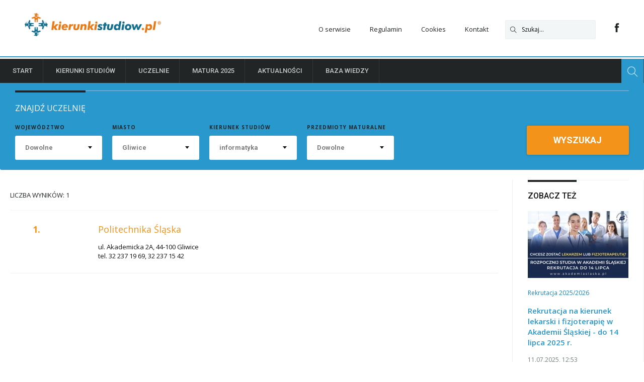

--- FILE ---
content_type: text/html; charset=UTF-8
request_url: https://kierunkistudiow.pl/szukaj?course=100&location_id=39
body_size: 220643
content:
<!DOCTYPE html>
<html>
<head lang="pl">
  <meta charset="utf-8">
  <title>Kierunki studi&oacute;w - uczelnie - studia - opis kierunk&oacute;w studi&oacute;w</title>
  <meta name="description" content="Informacje dla kandydat&oacute;w na studia: uczelnie, kierunki studi&oacute;w, opisy kierunk&oacute;w studi&oacute;w, matura, zasady rekrutacji i nab&oacute;r na studia, studia licencjackie, magisterskie, podyplomowe, drzwi otwarte na uczelniach, targi edukacyjne." />
  <meta name="keywords" content="kierunki studi&oacute;w, uczelnie, studia, studia magisterskie, studia licencjackie, studia podyplomowe, opis kierunk&oacute;w studi&oacute;w, matura, zasady rekrutacji, targi edukacyjne, dni otwarte," />

  <meta http-equiv="X-UA-Compatible" content="IE=edge">
  <meta name="viewport" content="width=device-width">

  <link href='https://fonts.googleapis.com/css?family=Open+Sans:400,600,300,700|Roboto:300,400,500,700' rel='stylesheet' type='text/css'>
  <link rel="stylesheet" type="text/css" href="https://kierunkistudiow.pl/assets/frontend/css/style.css?v=2">
  <link rel="stylesheet" type="text/css" href="https://kierunkistudiow.pl/assets/frontend/css/font-awesome.css">
  <link rel="stylesheet" type="text/css" href="https://kierunkistudiow.pl/assets/frontend/css/themify-icons.css">
  <link rel="stylesheet" type="text/css" href="https://kierunkistudiow.pl/assets/frontend/css/owl.carousel.css">
  <link rel="stylesheet" type="text/css" href="https://kierunkistudiow.pl/assets/frontend/packages/colorbox/colorbox.css">

  <script src="https://kierunkistudiow.pl/assets/frontend/js/jquery.min.js"></script>
  <script src="https://kierunkistudiow.pl/assets/frontend/js/owl.carousel.min.js"></script>
  <script src="https://kierunkistudiow.pl/assets/frontend/js/scripts.js?v=2" type="text/javascript"></script>
  <script src="https://kierunkistudiow.pl/assets/frontend/packages/bxslider/jquery.bxslider.min.js" type="text/javascript"></script>
  <script src="https://kierunkistudiow.pl/assets/frontend/packages/colorbox/jquery.colorbox-min.js" type="text/javascript"></script>
  <script src="https://kierunkistudiow.pl/assets/frontend/packages/colorbox/jquery.colorbox-pl.js" type="text/javascript"></script>

  
        <script async='async' src='https://www.googletagservices.com/tag/js/gpt.js'></script>
<script>
  var googletag = googletag || {};
  googletag.cmd = googletag.cmd || [];
</script>

<script>
  googletag.cmd.push(function() {
    googletag.defineSlot('/1044382/gora_leader_728x90', [[750, 100], [728, 90], [750, 200]], 'div-gpt-ad-1485385394854-0').addService(googletag.pubads());
    googletag.defineSlot('/1044382/kierunki_sky_160x600', [160, 600], 'div-gpt-ad-1485385394854-1').addService(googletag.pubads());
    googletag.pubads().enableSingleRequest();
    googletag.enableServices();
  });
</script>
<script async src="//pagead2.googlesyndication.com/pagead/js/adsbygoogle.js"></script>
<script>
     (adsbygoogle = window.adsbygoogle || []).push({
          google_ad_client: "ca-pub-6163955434651351",
          enable_page_level_ads: true
     });
</script>
  
  <base href="https://kierunkistudiow.pl" />

  <!-- GA start -->
    <script>
      (function(i,s,o,g,r,a,m){i['GoogleAnalyticsObject']=r;i[r]=i[r]||function(){
      (i[r].q=i[r].q||[]).push(arguments)},i[r].l=1*new Date();a=s.createElement(o),
      m=s.getElementsByTagName(o)[0];a.async=1;a.src=g;m.parentNode.insertBefore(a,m)
      })(window,document,'script','//www.google-analytics.com/analytics.js','ga');

      ga('create', 'UA-1500732-1', 'auto');
      ga('send', 'pageview');

    </script>
  <!-- GA end -->
</head>
<body>
                  <div id="all">
    <header>
      <h1><a href="https://kierunkistudiow.pl"><img src="https://kierunkistudiow.pl/assets/frontend/images/logo.png" alt="KierunkiStudiów.pl"></a></h1>
      <ul>
        <li><a href="/strona/5/o-nas">O serwisie</a></li>
            <li><a href="/strona/3/regulamin-funkcjonowania-serwisu-kierunkistudiowpl-i-korzystania-z-dostepnych-uslug">Regulamin</a></li>
            <li><a href="/strona/4/informacja-o-plikach-cookies">Cookies</a></li>
            <li><a href="/strona/2/kontakt">Kontakt</a></li>
    
    
        <li class="search">
            <form action="https://kierunkistudiow.pl/szukaj/artykuly" method="GET">
                <input name="q" placeholder="Szukaj..." required />
                <i class="ti-search"></i>
            </form>
        </li>
        <li class="icon"><a href="https://www.facebook.com/kierunki/" target="_blank"><i class="ti-facebook"></i></a></li>
      </ul>
      <p class="button-menu"><a href="#menu"><span>Menu</span></a></p>
    </header>
        <nav>
      <ul class="mainmenu" id="menu">
        <li><a href="#">Start</a></li>
            <li class="has-submenu"><a href="/kierunki">Kierunki studiów</a><ul><li><a href="/kierunki">Alfabetycznie</a></li><li><a href="/kierunki/kategorie">wg kategorii</a></li></ul></li>
            <li class="has-submenu"><a href="/uczelnie">Uczelnie</a><ul><li class="has-submenu"><a href="/uczelnie?type=public">Publiczne</a><ul><li><a href="/uczelnie?type=public">wg województw</a></li><li><a href="/szukaj?query=&province_id=0&location_id=0&course=&subject=&school_category=2&school_type=public">artystyczne</a></li><li><a href="/szukaj?query=&province_id=0&location_id=0&course=&subject=&school_category=4&school_type=public">ekonomiczne</a></li><li><a href="/szukaj?query=&province_id=0&location_id=0&course=&subject=&school_category=3&school_type=public">medyczne</a></li><li><a href="/szukaj?query=&province_id=0&location_id=0&course=&subject=&school_category=5&school_type=public">pedagogiczne</a></li><li><a href="/szukaj?query=&province_id=0&location_id=0&course=&subject=&school_category=6&school_type=public">podległe MSWiA</a></li><li><a href="/szukaj?query=&province_id=0&location_id=0&course=&subject=&school_category=7&school_type=public">rolnicze</a></li><li><a href="/szukaj?query=&province_id=0&location_id=0&course=&subject=&school_category=8&school_type=public">techniczne</a></li><li><a href="/szukaj?query=&province_id=0&location_id=0&course=&subject=&school_category=9&school_type=public">teologiczne</a></li><li><a href="/szukaj?query=&province_id=0&location_id=0&course=&subject=&school_category=10&school_type=public">uniwersytety</a></li><li><a href="/szukaj?query=&province_id=0&location_id=0&course=&subject=&school_category=11&school_type=public">wojskowe</a></li><li><a href="/szukaj?query=&province_id=0&location_id=0&course=&subject=&school_category=12&school_type=public">wychowania fizycznego</a></li><li><a href="/szukaj?query=&province_id=0&location_id=0&course=&subject=&school_category=13&school_type=public">zawodowe</a></li></ul></li><li class="has-submenu"><a href="/uczelnie?type=non_public">Niepubliczne</a><ul><li><a href="/uczelnie?type=non_public&province_id=1">dolnośląskie</a></li><li><a href="/uczelnie?type=non_public&province_id=2">kujawsko-pomorskie</a></li><li><a href="/uczelnie?type=non_public&province_id=6">lubelskie</a></li><li><a href="/uczelnie?type=non_public&province_id=13">lubuskie</a></li><li><a href="/uczelnie?type=non_public&province_id=14">łódzkie</a></li><li><a href="/uczelnie?type=non_public&province_id=3">małopolskie</a></li><li><a href="/uczelnie?type=non_public&province_id=8">mazowieckie</a></li><li><a href="/uczelnie?type=non_public&province_id=11">opolskie</a></li><li><a href="/uczelnie?type=non_public&province_id=5">podlaskie</a></li><li><a href="/uczelnie?type=non_public&province_id=10">podkarpackie</a></li><li><a href="/uczelnie?type=non_public&province_id=15">pomorskie</a></li><li><a href="/uczelnie?type=non_public&province_id=9">śląskie</a></li><li><a href="/uczelnie?type=non_public&province_id=7">świętokrzyskie</a></li><li><a href="/uczelnie?type=non_public&province_id=4">warmińsko-mazurskie</a></li><li><a href="/uczelnie?type=non_public&province_id=12">wielkopolskie</a></li><li><a href="/uczelnie?type=non_public&province_id=16">zachodniopomorskie</a></li><li><a href="/uczelnie?type=non_public&province_id=17">zagranica</a></li></ul></li></ul></li>
            <li class="has-submenu"><a href="/przedmioty">Matura 2025</a><ul><li><a href="/artykuly/kategoria/5/matura-2017">Matura/Kursy</a></li></ul></li>
            <li class="has-submenu"><a href="/artykuly/kategoria/16/aktualnosci">Aktualności</a><ul><li><a href="/artykuly/kategoria/17/rekrutacja-2025/2026">Rekrutacja 2025/2026</a></li><li><a href="/artykuly/kategoria/19/na-uczelniach">Na uczelniach</a></li><li><a href="/artykuly/kategoria/20/wyklady-otwarte">Wykłady otwarte</a></li><li><a href="/artykuly/kategoria/21/drzwi-otwarte">Drzwi otwarte</a></li><li><a href="/artykuly/kategoria/22/targi-edukacyjne">Targi edukacyjne</a></li><li><a href="/artykuly/kategoria/23/konkursy">Konkursy</a></li></ul></li>
            <li class="has-submenu"><a href="#">Baza wiedzy</a><ul><li><a href="/artykuly/kategoria/4/warto-przeczytac">Warto przeczytać</a></li><li><a href="/artykuly/kategoria/6/po-studiach">Po studiach</a></li><li><a href="/artykuly/kategoria/10/przydatne">Rankingi/Przydatne</a></li><li><a href="/artykuly/kategoria/11/finanse">Finanse</a></li></ul></li>
    
    
        <li class="to-right"><a href="#search-form"><i class="ti-search"></i><span>Wyszukiwarka</span></a></li>
      </ul>
      <form action="https://kierunkistudiow.pl/szukaj" method="GET" id="search-form">
        <div class="header">
          <span>Znajdź uczelnię</span>
        </div>
        <fieldset>
          <div class="form-group control-big">
            <label for="inputSearch">Szukaj</label>
            <i class="ti-search input-icon"></i>
            <input type="text" name="query" class="form-control" id="inputSearch" value="">
          </div>
          <div class="form-group select">
            <label for="inputProvince">Województwo</label>
            <label class="second" for="inputProvince">Województwo</label>
            <select id="inputProvince" class="form-control" name="province_id">
              <option value="0">Dowolne</option>

                                                      <option value="1"  >Dolnośląskie</option>
                                        <option value="2"  >Kujawsko-Pomorskie</option>
                                        <option value="6"  >Lubelskie</option>
                                        <option value="13"  >Lubuskie</option>
                                        <option value="14"  >Ł&oacute;dzkie</option>
                                        <option value="3"  >Małopolskie</option>
                                        <option value="8"  >Mazowieckie</option>
                                        <option value="11"  >Opolskie</option>
                                        <option value="10"  >Podkarpackie</option>
                                        <option value="5"  >Podlaskie</option>
                                        <option value="15"  >Pomorskie</option>
                                        <option value="9"  >Śląskie</option>
                                        <option value="7"  >Świętokrzyskie</option>
                                        <option value="4"  >Warmińsko-Mazurskie</option>
                                        <option value="12"  >Wielkopolskie</option>
                                        <option value="16"  >Zachodniopomorskie</option>
                                        <option value="17"  >Zagranica</option>
                                            </select>
          </div>
          <div class="form-group select">
            <label for="inputLocation">Miasto</label>
            <label class="second" for="inputLocation">Miasto</label>
            <select id="inputLocation" class="form-control" name="location_id">
              <option value="0">Dowolne</option>

                                                      <option value="9"  >August&oacute;w</option>
                                        <option value="10"  >Bełchat&oacute;w</option>
                                        <option value="12"  >Biała Podlaska</option>
                                        <option value="13"  >Białystok</option>
                                        <option value="14"  >Bielsko-Biała</option>
                                        <option value="15"  >Bochlin</option>
                                        <option value="16"  >Bochnia</option>
                                        <option value="17"  >Bolesławiec</option>
                                        <option value="18"  >Brodnica</option>
                                        <option value="19"  >Brzeg</option>
                                        <option value="163"  >Brzesko</option>
                                        <option value="20"  >Bydgoszcz</option>
                                        <option value="21"  >Bytom</option>
                                        <option value="22"  >Chełm</option>
                                        <option value="23"  >Chojnice</option>
                                        <option value="24"  >Chorz&oacute;w</option>
                                        <option value="25"  >Chrzan&oacute;w</option>
                                        <option value="26"  >Ciechan&oacute;w</option>
                                        <option value="27"  >Cieszyn</option>
                                        <option value="28"  >Czeladź</option>
                                        <option value="29"  >Częstochowa</option>
                                        <option value="30"  >Człuch&oacute;w</option>
                                        <option value="31"  >Dąbrowa G&oacute;rnicza</option>
                                        <option value="32"  >Dęblin</option>
                                        <option value="33"  >Elbląg</option>
                                        <option value="34"  >Ełk</option>
                                        <option value="35"  >Falenty</option>
                                        <option value="36"  >Garwolin</option>
                                        <option value="37"  >Gdańsk</option>
                                        <option value="38"  >Gdynia</option>
                                        <option value="168"  >Giżycko</option>
                                        <option value="39"  selected="selected"  >Gliwice</option>
                                        <option value="167"  >Głog&oacute;w</option>
                                        <option value="40"  >Gniezno</option>
                                        <option value="41"  >Goleni&oacute;w</option>
                                        <option value="42"  >Gorz&oacute;w Wielkopolski</option>
                                        <option value="43"  >Grudziądz</option>
                                        <option value="44"  >Jarocin</option>
                                        <option value="45"  >Jarosław</option>
                                        <option value="46"  >Jasło</option>
                                        <option value="47"  >Jelenia G&oacute;ra</option>
                                        <option value="48"  >J&oacute;zef&oacute;w</option>
                                        <option value="49"  >Kalisz</option>
                                        <option value="50"  >Kartuzy</option>
                                        <option value="51"  >Katowice</option>
                                        <option value="52"  >Kazimierz Dolny</option>
                                        <option value="53"  >Kędzierzyn-Koźle</option>
                                        <option value="54"  >Kielce</option>
                                        <option value="55"  >Koło</option>
                                        <option value="56"  >Kołobrzeg</option>
                                        <option value="57"  >Konin</option>
                                        <option value="58"  >Kostrzyn</option>
                                        <option value="59"  >Koszalin</option>
                                        <option value="60"  >Krak&oacute;w</option>
                                        <option value="61"  >Krosno</option>
                                        <option value="62"  >Kutno</option>
                                        <option value="63"  >Kwidzyn</option>
                                        <option value="64"  >Legionowo</option>
                                        <option value="65"  >Legnica</option>
                                        <option value="66"  >Lesko</option>
                                        <option value="68"  >Leśna Podlaska</option>
                                        <option value="67"  >Leszno</option>
                                        <option value="7"  >Lorem ipsum</option>
                                        <option value="69"  >Lubin</option>
                                        <option value="70"  >Lublin</option>
                                        <option value="72"  >Ł&oacute;dź</option>
                                        <option value="71"  >Łomża</option>
                                        <option value="73"  >Łuk&oacute;w</option>
                                        <option value="74"  >Mielec</option>
                                        <option value="169"  >Mińsk Mazowiecki</option>
                                        <option value="75"  >Mysłowice</option>
                                        <option value="76"  >Nowa Ruda</option>
                                        <option value="77"  >Nowy Sącz</option>
                                        <option value="78"  >Nowy Targ</option>
                                        <option value="79"  >Nysa</option>
                                        <option value="80"  >Olecko</option>
                                        <option value="81"  >Olkusz</option>
                                        <option value="82"  >Olsztyn</option>
                                        <option value="83"  >Opole</option>
                                        <option value="84"  >Ostrołęka</option>
                                        <option value="86"  >Ostr&oacute;w Mazowiecki</option>
                                        <option value="87"  >Ostr&oacute;w Wielkopolski</option>
                                        <option value="85"  >Ostrowiec Świętokrzyski</option>
                                        <option value="166"  >Oświęcim</option>
                                        <option value="88"  >Otwock</option>
                                        <option value="89"  >Pabianice</option>
                                        <option value="90"  >Piła</option>
                                        <option value="91"  >Pińcz&oacute;w</option>
                                        <option value="92"  >Piotrk&oacute;w Trybunalski</option>
                                        <option value="93"  >Płock</option>
                                        <option value="94"  >Płońsk</option>
                                        <option value="95"  >Podkowa Leśna</option>
                                        <option value="96"  >Polkowice</option>
                                        <option value="171"  >Poniatowa</option>
                                        <option value="97"  >Poznań</option>
                                        <option value="98"  >Pruszk&oacute;w</option>
                                        <option value="99"  >Przasnysz</option>
                                        <option value="100"  >Przemyśl</option>
                                        <option value="164"  >Przeworsk</option>
                                        <option value="101"  >Puławy</option>
                                        <option value="102"  >Pułtusk</option>
                                        <option value="103"  >Rabka</option>
                                        <option value="104"  >Racib&oacute;rz</option>
                                        <option value="105"  >Radom</option>
                                        <option value="106"  >Radomsko</option>
                                        <option value="107"  >Raszyn</option>
                                        <option value="108"  >Ropczyce</option>
                                        <option value="109"  >Ruda Śląska</option>
                                        <option value="110"  >Rybnik</option>
                                        <option value="170"  >Ryki</option>
                                        <option value="111"  >Rzesz&oacute;w</option>
                                        <option value="112"  >Sandomierz</option>
                                        <option value="113"  >Sanok</option>
                                        <option value="114"  >Siedlce</option>
                                        <option value="115"  >Siemiatycze</option>
                                        <option value="116"  >Sieradz</option>
                                        <option value="117"  >Skarżysko-Kamienna</option>
                                        <option value="118"  >Skierniewice</option>
                                        <option value="119"  >Słubice</option>
                                        <option value="120"  >Słupsk</option>
                                        <option value="121"  >Sochaczew</option>
                                        <option value="122"  >Sopot</option>
                                        <option value="123"  >Sosnowiec</option>
                                        <option value="133"  >Środa Wielkopolska</option>
                                        <option value="124"  >Stalowa Wola</option>
                                        <option value="125"  >Stargard Szczeciński</option>
                                        <option value="126"  >Starogard Gdański</option>
                                        <option value="127"  >Sucha Beskidzka</option>
                                        <option value="128"  >Sulech&oacute;w</option>
                                        <option value="129"  >Suwałki</option>
                                        <option value="134"  >Świdnica</option>
                                        <option value="135"  >Świecie</option>
                                        <option value="130"  >Szczecin</option>
                                        <option value="131"  >Szczecinek</option>
                                        <option value="132"  >Szczytno</option>
                                        <option value="165"  >Tarnobrzeg</option>
                                        <option value="136"  >Tarn&oacute;w</option>
                                        <option value="137"  >Tczew</option>
                                        <option value="138"  >Toruń</option>
                                        <option value="139"  >Trzcianka</option>
                                        <option value="140"  >Tuchola</option>
                                        <option value="141"  >Tychy</option>
                                        <option value="142"  >Tyczyn</option>
                                        <option value="143"  >Ustroń</option>
                                        <option value="144"  >Wałbrzych</option>
                                        <option value="145"  >Wałcz</option>
                                        <option value="146"  >Warcino</option>
                                        <option value="147"  >Warszawa</option>
                                        <option value="150"  >Węgr&oacute;w</option>
                                        <option value="149"  >Wejherowo</option>
                                        <option value="151"  >Wieluń</option>
                                        <option value="152"  >Włocławek</option>
                                        <option value="153"  >Wodzisław Śląski</option>
                                        <option value="154"  >Wołomin</option>
                                        <option value="155"  >Wrocław</option>
                                        <option value="156"  >Zabrze</option>
                                        <option value="157"  >Zamość</option>
                                        <option value="160"  >Żary</option>
                                        <option value="158"  >Zduńska Wola</option>
                                        <option value="159"  >Zielona G&oacute;ra</option>
                                        <option value="161"  >Żyrard&oacute;w</option>
                                        <option value="162"  >Żywiec</option>
                                            </select>
          </div>
          <div class="form-group select">
            <label for="inputDirect">Kierunek studiów</label>
            <label class="second" for="inputDirect">Kierunek studiów</label>
            <select id="inputDirect" class="form-control" name="course">
              <option value="">Dowolny</option>

                                                      <option value="160"  >administracja</option>
                                        <option value="655"  >administracja publiczna w systemie bezpieczeństwa narodowego </option>
                                        <option value="441"  >administracyjno - ekonomiczny</option>
                                        <option value="619"  >Advanced Analytics &ndash; Big Data</option>
                                        <option value="341"  >agrochemia</option>
                                        <option value="562"  >agroleśnictwo</option>
                                        <option value="21"  >aktorstwo</option>
                                        <option value="604"  >akwakultura - biznes i technologia</option>
                                        <option value="372"  >analityka biznesowa</option>
                                        <option value="110"  >analityka chemiczna</option>
                                        <option value="133"  >analityka chemiczna i spożywcza</option>
                                        <option value="32"  >analityka gospodarcza</option>
                                        <option value="442"  >analityka i kreatywność społeczna</option>
                                        <option value="147"  >analityka medyczna</option>
                                        <option value="195"  >analityka społeczna</option>
                                        <option value="563"  >analityka z diagnostyką molekularną</option>
                                        <option value="663"  >analiza danych społecznych</option>
                                        <option value="381"  >analiza danych-Big Data</option>
                                        <option value="33"  >analiza i zarządzanie w biznesie</option>
                                        <option value="514"  >angielski język biznesu</option>
                                        <option value="336"  >animacja kultury</option>
                                        <option value="615"  >animacja kultury i tw&oacute;rczej aktywności w sieci</option>
                                        <option value="317"  >antropologia historyczna</option>
                                        <option value="56"  >archeologia</option>
                                        <option value="397"  >architektura</option>
                                        <option value="227"  >architektura i urbanistyka</option>
                                        <option value="318"  >architektura informacji</option>
                                        <option value="171"  >architektura krajobrazu</option>
                                        <option value="20"  >architektura wnętrz</option>
                                        <option value="66"  >archiwistyka i zarządzanie dokumentacją</option>
                                        <option value="542"  >archiwistyka i zarządzanie dokumentacją i infobrokerstwo</option>
                                        <option value="447"  >arteterapia</option>
                                        <option value="107"  >astronomia</option>
                                        <option value="149"  >audiofonologia</option>
                                        <option value="602"  >Automatic control and robotics</option>
                                        <option value="439"  >automatyka i elektronika praktyczna</option>
                                        <option value="364"  >automatyka i informatyka przemysłowa</option>
                                        <option value="226"  >automatyka i robotyka</option>
                                        <option value="601"  >automatyka i robotyka przemysłowa</option>
                                        <option value="521"  >automatyka i robotyka, elektronika i telekomunikacja, informatyka </option>
                                        <option value="414"  >Bachelor Program in Finance and Accounting</option>
                                        <option value="410"  >Bachelor Program in Management</option>
                                        <option value="228"  >bezpieczeństwo i higiena pracy</option>
                                        <option value="547"  >bezpieczeństwo i systemy ochrony</option>
                                        <option value="657"  >bezpieczeństwo informacyjne</option>
                                        <option value="658"  >bezpieczeństwo międzynarodowe</option>
                                        <option value="194"  >bezpieczeństwo narodowe</option>
                                        <option value="463"  >bezpieczeństwo państwa </option>
                                        <option value="387"  >bezpieczeństwo publiczne</option>
                                        <option value="159"  >bezpieczeństwo wewnętrzne</option>
                                        <option value="386"  >bezpieczeństwo zdrowotne</option>
                                        <option value="176"  >bezpieczeństwo żywności</option>
                                        <option value="116"  >biochemia</option>
                                        <option value="511"  >biocybernetyka i inżynieria biomedyczna </option>
                                        <option value="117"  >biofizyka</option>
                                        <option value="453"  >biofizyka molekularna i kom&oacute;rkowa</option>
                                        <option value="44"  >biogospodarka</option>
                                        <option value="525"  >Bioinformatics</option>
                                        <option value="129"  >bioinformatyka</option>
                                        <option value="173"  >bioinżynieria w produkcji zwierzęcej</option>
                                        <option value="183"  >bioinżynieria zwierząt</option>
                                        <option value="106"  >biologia</option>
                                        <option value="118"  >biologia i geografia</option>
                                        <option value="119"  >biologia i geologia</option>
                                        <option value="564"  >biologia nauczycielska</option>
                                        <option value="480"  >biologia sądowa</option>
                                        <option value="420"  >biologia żywności i żywienia</option>
                                        <option value="124"  >biologiczne podstawy kryminalistyki</option>
                                        <option value="608"  >biomonitoring i biotechnologie ekologiczne</option>
                                        <option value="489"  >biomonitoring i zarządzanie środowiskiem</option>
                                        <option value="105"  >biotechnologia</option>
                                        <option value="250"  >biotechnologia środowiska</option>
                                        <option value="390"  >biznes elektroniczny</option>
                                        <option value="603"  >biznes i technologia ekologiczna</option>
                                        <option value="573"  >browarnictwo i słodownictwo</option>
                                        <option value="652"  >budowa dr&oacute;g i most&oacute;w</option>
                                        <option value="236"  >budowa jacht&oacute;w</option>
                                        <option value="225"  >budownictwo</option>
                                        <option value="361"  >budownictwo podziemne</option>
                                        <option value="515"  >budownictwo z wykorzystaniem technologii BIM</option>
                                        <option value="378"  >Business &amp; Languages</option>
                                        <option value="34"  >business management</option>
                                        <option value="344"  >ceramika</option>
                                        <option value="104"  >chemia</option>
                                        <option value="345"  >chemia budowlana</option>
                                        <option value="246"  >chemia i inżynieria materiał&oacute;w specjalnego przeznaczenia</option>
                                        <option value="479"  >chemia i technologia żywności</option>
                                        <option value="151"  >chemia kosmetyczna</option>
                                        <option value="458"  >chemia medyczna</option>
                                        <option value="342"  >chemia techniczna</option>
                                        <option value="523"  >chemia żywności</option>
                                        <option value="637"  >Chemistry</option>
                                        <option value="200"  >coaching i zarządzanie zasobami ludzkimi</option>
                                        <option value="600"  >Cognitive technologies</option>
                                        <option value="524"  >Computer Science</option>
                                        <option value="421"  >Computer Science (for BEng holders)</option>
                                        <option value="532"  >Cosmetology in English </option>
                                        <option value="516"  >design i zarządzanie projektami</option>
                                        <option value="545"  >Dietetics in English</option>
                                        <option value="146"  >dietetyka</option>
                                        <option value="58"  >doradztwo filozoficzne i coaching</option>
                                        <option value="422"  >doradztwo i infobrokerstwo historyczne</option>
                                        <option value="408"  >doradztwo podatkowe, zarządzanie publiczne, e-administracja</option>
                                        <option value="413"  >Double Degree Bachelor in Management z European Business School (Niemcy)</option>
                                        <option value="412"  >Double Degree Bachelor Program in Management z KEDGE Business School (Francja)</option>
                                        <option value="411"  >Double Degree Bachelor Program with Professional Placement z DHBW, Mannheim (Niemcy)</option>
                                        <option value="264"  >duńska</option>
                                        <option value="628"  >dwujęzykowe studia dla tłumaczy</option>
                                        <option value="19"  >dyrygentura</option>
                                        <option value="582"  >dziennikarstwo</option>
                                        <option value="193"  >dziennikarstwo i komunikacja społeczna</option>
                                        <option value="443"  >dziennikarstwo i kultura medi&oacute;w</option>
                                        <option value="382"  >e-biznes</option>
                                        <option value="457"  >Earth Sciences in a Changing World</option>
                                        <option value="664"  >East European Studies: Languages and Discourses</option>
                                        <option value="638"  >Economics</option>
                                        <option value="40"  >Economics and IT applications</option>
                                        <option value="18"  >edukacja artystyczna w zakresie sztuk plastycznych</option>
                                        <option value="17"  >edukacja artystyczna w zakresie sztuki muzycznej</option>
                                        <option value="423"  >edukacja kulturalna</option>
                                        <option value="448"  >edukacja przedszkolna i wczesnoszkolna</option>
                                        <option value="154"  >edukacja techniczno-informatyczna</option>
                                        <option value="375"  >edukacja wczesnoszkolna i wychowanie przedszkolne z pedagogiką specjalną</option>
                                        <option value="75"  >edytorstwo</option>
                                        <option value="391"  >efektywność energetyczna</option>
                                        <option value="258"  >ekoinnowacje w infrastrukturze środowiska</option>
                                        <option value="565"  >ekologia i środowisko</option>
                                        <option value="607"  >ekologia i środowisko</option>
                                        <option value="609"  >ekologia miast</option>
                                        <option value="508"  >ekologiczne rolnictwo i produkcja żywności</option>
                                        <option value="346"  >ekologiczne źr&oacute;dła energii</option>
                                        <option value="30"  >ekonomia</option>
                                        <option value="404"  >ekonomia &ndash; rynki zagraniczne</option>
                                        <option value="383"  >ekonomiczna analiza prawa</option>
                                        <option value="348"  >Electronics and Telecommunications</option>
                                        <option value="551"  >elektromobilność i energia odnawialna</option>
                                        <option value="120"  >elektroniczne przetwarzanie informacji</option>
                                        <option value="347"  >elektronika</option>
                                        <option value="224"  >elektronika i telekomunikacja</option>
                                        <option value="150"  >elektroradiologia</option>
                                        <option value="223"  >elektrotechnika</option>
                                        <option value="648"  >elektrotechnika i automatyka</option>
                                        <option value="632"  >EMBA podyplomowe</option>
                                        <option value="222"  >energetyka</option>
                                        <option value="491"  >energetyka komunalna</option>
                                        <option value="469"  >energetyka odnawialna i zarządzanie energią</option>
                                        <option value="325"  >English Studies</option>
                                        <option value="424"  >English Studies &ndash; American and Canadian Studies for Intercultural Communications and Diplomacy</option>
                                        <option value="616"  >Environmental Protection</option>
                                        <option value="312"  >etnofilologia kaszubska</option>
                                        <option value="55"  >etnologia</option>
                                        <option value="76"  >etnologia i antropologia kulturowa</option>
                                        <option value="265"  >etnolongwistyka</option>
                                        <option value="77"  >etyka</option>
                                        <option value="192"  >europeistyka</option>
                                        <option value="398"  >europeistyka i stosunki transgraniczne</option>
                                        <option value="145"  >farmacja</option>
                                        <option value="558"  >filmoznawstwo i kultura medi&oacute;w</option>
                                        <option value="78"  >filmoznawstwo i wiedza o nowych mediach</option>
                                        <option value="54"  >filologia</option>
                                        <option value="306"  >filologia - afrykanistyka</option>
                                        <option value="272"  >filologia - amerykanistyka</option>
                                        <option value="300"  >filologia - arabistyka</option>
                                        <option value="301"  >filologia - bałtystyka</option>
                                        <option value="432"  >filologia - europejskie studia leksykograficzne (EMLex)</option>
                                        <option value="305"  >filologia - j. francuski</option>
                                        <option value="433"  >filologia - j. hiszpański</option>
                                        <option value="434"  >filologia - j. rosyjski</option>
                                        <option value="435"  >filologia - j. włoski</option>
                                        <option value="472"  >filologia - japonistyka</option>
                                        <option value="436"  >filologia - języki stosowane</option>
                                        <option value="437"  >filologia - rosjoznawstwo</option>
                                        <option value="613"  >filologia - skandynawistyka z językiem duńskim</option>
                                        <option value="273"  >filologia angielska (anglistyka)</option>
                                        <option value="299"  >filologia bałkańska (bałkanistyka)</option>
                                        <option value="298"  >filologia białoruska</option>
                                        <option value="297"  >filologia bułgarska</option>
                                        <option value="296"  >filologia chorwacka</option>
                                        <option value="295"  >filologia czeska</option>
                                        <option value="559"  >filologia francuska z drugim językiem romańskim</option>
                                        <option value="294"  >filologia germańska (germanistyka)</option>
                                        <option value="293"  >filologia hiszpańska (iberystyka)</option>
                                        <option value="287"  >filologia klasyczna</option>
                                        <option value="286"  >filologia orientalna</option>
                                        <option value="53"  >filologia polska</option>
                                        <option value="303"  >filologia portugalska</option>
                                        <option value="285"  >filologia romańska (romanistyka)</option>
                                        <option value="284"  >filologia rosyjska (rusycystyka)</option>
                                        <option value="399"  >filologia rosyjska z dodatkowym językiem angielskim</option>
                                        <option value="281"  >filologia słowacka</option>
                                        <option value="280"  >filologia słowiańska (slawistyka)</option>
                                        <option value="276"  >filologia ukraińska (ukrainistyka)</option>
                                        <option value="274"  >filologia włoska</option>
                                        <option value="401"  >filologiczna obsługa Internetu i e-edytorstwo</option>
                                        <option value="52"  >filozofia</option>
                                        <option value="620"  >Finance and Accounting with ACCA qualification (practical profile)</option>
                                        <option value="526"  >finanse i ekonomia biznesu</option>
                                        <option value="29"  >finanse i rachunkowość</option>
                                        <option value="270"  >fińska</option>
                                        <option value="93"  >fizjoterapia</option>
                                        <option value="103"  >fizyka</option>
                                        <option value="349"  >fizyka medyczna</option>
                                        <option value="221"  >fizyka techniczna</option>
                                        <option value="252"  >fotografia i kreacja przekazu wizualnego</option>
                                        <option value="229"  >fotonika</option>
                                        <option value="430"  >Games and Virtual Reality Design &ndash; Computer Games Graphies</option>
                                        <option value="431"  >Games and Virtual Reality Design &ndash; Sound in Games</option>
                                        <option value="656"  >gastronomia i catering dietetyczny</option>
                                        <option value="96"  >gastronomia i hotelarstwo</option>
                                        <option value="599"  >General engineering</option>
                                        <option value="115"  >genetyka</option>
                                        <option value="126"  >geoanalityka</option>
                                        <option value="220"  >geodezja i kartografia</option>
                                        <option value="528"  >geodezja i kataster</option>
                                        <option value="350"  >geofizyka</option>
                                        <option value="135"  >geofizyka w geologii</option>
                                        <option value="102"  >geografia</option>
                                        <option value="127"  >geografia morza i wybrzeża</option>
                                        <option value="111"  >geoinformacja</option>
                                        <option value="334"  >geoinformatyka</option>
                                        <option value="598"  >geoinformatyka i geologia środowiska</option>
                                        <option value="597"  >geoinżynieria i eksploatacja surowc&oacute;w</option>
                                        <option value="101"  >geologia</option>
                                        <option value="429"  >geologia stosowana</option>
                                        <option value="112"  >geomonitoring</option>
                                        <option value="566"  >geopolityka i studia strategiczne</option>
                                        <option value="456"  >Global and Development Studies</option>
                                        <option value="621"  >Global Business, Finance and Governance</option>
                                        <option value="379"  >globalny biznes, finanse i zarządzanie (Govrernance)</option>
                                        <option value="326"  >glottodydaktyka polonistyczna</option>
                                        <option value="218"  >g&oacute;rnictwo i geologia</option>
                                        <option value="548"  >gospodarka i administracja publiczna</option>
                                        <option value="388"  >gospodarka i rozw&oacute;j zr&oacute;wnoważony</option>
                                        <option value="43"  >gospodarka i zarządzanie publiczne</option>
                                        <option value="41"  >gospodarka nieruchomościami</option>
                                        <option value="470"  >gospodarka obiegu zamkniętego</option>
                                        <option value="659"  >gospodarka odpadami i recykling</option>
                                        <option value="175"  >gospodarka odpadami i rekultywacja teren&oacute;w</option>
                                        <option value="219"  >gospodarka przestrzenna</option>
                                        <option value="365"  >gospodarka surowcami mineralnymi</option>
                                        <option value="605"  >gospodarka wodna i ochrona zasob&oacute;w w&oacute;d</option>
                                        <option value="459"  >gospodarowanie zasobami naturalnymi</option>
                                        <option value="16"  >grafika</option>
                                        <option value="647"  >grafika użytkowa z reklamą</option>
                                        <option value="307"  >hebraistyka</option>
                                        <option value="322"  >higiena dentystyczna</option>
                                        <option value="172"  >hipologia i jeździectwo</option>
                                        <option value="51"  >historia</option>
                                        <option value="50"  >historia sztuki</option>
                                        <option value="182"  >hodowla i ochrona zwierząt towarzysz. i dzikich</option>
                                        <option value="440"  >hotelarstwo i animacja czasu wolnego</option>
                                        <option value="622"  >HR biznes partner</option>
                                        <option value="87"  >humanistyka drugiej generacji</option>
                                        <option value="444"  >iberoznawstwo</option>
                                        <option value="291"  >indianistyka</option>
                                        <option value="308"  >indologia</option>
                                        <option value="310"  >indonezyjsko-malajska</option>
                                        <option value="660"  >infobrokerstwo i nowoczesna biurowość</option>
                                        <option value="49"  >informacja naukowa i bibliotekoznawstwo</option>
                                        <option value="327"  >informacja w e-społeczeństwie</option>
                                        <option value="328"  >informatologia stosowana</option>
                                        <option value="100"  selected="selected"  >informatyka</option>
                                        <option value="121"  >informatyka analityczna</option>
                                        <option value="240"  >informatyka i cyberbezpieczeństwo</option>
                                        <option value="28"  >informatyka i ekonometria</option>
                                        <option value="366"  >informatyka przemysłowa</option>
                                        <option value="351"  >informatyka społeczna</option>
                                        <option value="132"  >informatyka stosowana</option>
                                        <option value="370"  >informatyka stosowana z komputerową nauką o materiałach</option>
                                        <option value="583"  >informatyka techniczna</option>
                                        <option value="533"  >informatyka w inżynierii komputerowej</option>
                                        <option value="136"  >informatyka w medycynie</option>
                                        <option value="596"  >informatyka w systemach i układach elektronicznych</option>
                                        <option value="531"  >infrastruktura komunikacyjna i transport multimodalny</option>
                                        <option value="570"  >innowacyjna gospodarka</option>
                                        <option value="253"  >innowacyjne technologie i nowoczesne materiały</option>
                                        <option value="315"  >inspekcja weterynaryjna</option>
                                        <option value="15"  >instrumentalistyka</option>
                                        <option value="661"  >instrumentalna analityka chemiczna</option>
                                        <option value="552"  >inteligentne miasta</option>
                                        <option value="560"  >interdyscyplinarne studia nad dzieciństwem i prawami dziecka</option>
                                        <option value="623"  >International Business</option>
                                        <option value="624"  >International Economics</option>
                                        <option value="625"  >International Master Program in Management Accounting</option>
                                        <option value="352"  >inżynieria akustyczna</option>
                                        <option value="217"  >inżynieria bezpieczeństwa</option>
                                        <option value="216"  >inżynieria biomedyczna</option>
                                        <option value="215"  >inżynieria chemiczna i procesowa</option>
                                        <option value="353"  >inżynieria ciepła</option>
                                        <option value="235"  >inżynieria cyfryzacji</option>
                                        <option value="534"  >inżynieria czystego powietrza</option>
                                        <option value="392"  >inżynieria danych</option>
                                        <option value="131"  >inżynieria ekologiczna</option>
                                        <option value="529"  >inżynieria geoprzestrzenna</option>
                                        <option value="239"  >inżynieria i gospodarka wodna</option>
                                        <option value="595"  >inżynieria i technologie materiałowe</option>
                                        <option value="244"  >inżynieria kosmiczna</option>
                                        <option value="512"  >inżynieria kosmiczna i satelitarna</option>
                                        <option value="594"  >inżynieria lotnicza i kosmiczna</option>
                                        <option value="214"  >inżynieria materiałowa</option>
                                        <option value="354"  >inżynieria mechaniczna i materiałowa</option>
                                        <option value="355"  >inżynieria mechatroniczna</option>
                                        <option value="535"  >inżynieria medyczna</option>
                                        <option value="445"  >inżynieria multimedi&oacute;w</option>
                                        <option value="356"  >inżynieria naftowa i gazownicza</option>
                                        <option value="332"  >inżynieria nowoczesnych materiał&oacute;w</option>
                                        <option value="357"  >inżynieria obliczeniowa</option>
                                        <option value="232"  >inżynieria odnawialnych źr&oacute;deł energii</option>
                                        <option value="593"  >inżynieria og&oacute;lna</option>
                                        <option value="468"  >inżynieria proces&oacute;w odlewniczych</option>
                                        <option value="567"  >inżynieria proces&oacute;w technologicznych</option>
                                        <option value="362"  >inżynieria procesowa i aparatura przemysłowa</option>
                                        <option value="367"  >inżynieria produkcji</option>
                                        <option value="592"  >inżynieria produkcji i zarządzania</option>
                                        <option value="536"  >inżynieria środk&oacute;w transportu</option>
                                        <option value="213"  >inżynieria środowiska</option>
                                        <option value="530"  >inżynieria system&oacute;w bezzałogowych</option>
                                        <option value="449"  >inżynieria system&oacute;w biotechnicznych</option>
                                        <option value="320"  >inżynieria transportu i logistyki</option>
                                        <option value="316"  >inżynieria w biologii stosowanej </option>
                                        <option value="537"  >inżynieria wzornictwa przemysłowego</option>
                                        <option value="248"  >inżynieria wzornictwa przemysłowego</option>
                                        <option value="290"  >iranistyka</option>
                                        <option value="289"  >italianistyka</option>
                                        <option value="86"  >italianistyka z elementami studi&oacute;w nad chrzecijaństwem</option>
                                        <option value="237"  >jachting</option>
                                        <option value="574"  >jakość i bezpieczeństwo środowiska</option>
                                        <option value="575"  >jakość i bezpieczeństwo żywności</option>
                                        <option value="288"  >japonistyka</option>
                                        <option value="14"  >jazz i muzyka estradowa</option>
                                        <option value="400"  >język francuski w komunikacji zawodowej z drugim językiem romańskim</option>
                                        <option value="488"  >język niemiecki w obrocie gospodarczym</option>
                                        <option value="473"  >język obcy w biznesie</option>
                                        <option value="494"  >język polski w komunikacji społecznej</option>
                                        <option value="266"  >językoznawstwo</option>
                                        <option value="254"  >językoznawstwo</option>
                                        <option value="79"  >judaistyka</option>
                                        <option value="162"  >kierunek ekonomiczno-prawny</option>
                                        <option value="144"  >kierunek lekarski</option>
                                        <option value="143"  >kierunek lekarsko-dentystyczny</option>
                                        <option value="384"  >kierunek menedżerski</option>
                                        <option value="67"  >kognitywistyka</option>
                                        <option value="82"  >kognitywistyka komunikacji</option>
                                        <option value="68"  >komparatystyka literacko-kulturowa</option>
                                        <option value="474"  >komparatystyka literacko-kulturowa</option>
                                        <option value="13"  >kompozycja i teoria muzyki</option>
                                        <option value="360"  >komputerowe wspomaganie proces&oacute;w inżynierskich</option>
                                        <option value="393"  >komunikacja biznesowa w języku rosyjskim</option>
                                        <option value="483"  >komunikacja i psychologia w biznesie</option>
                                        <option value="59"  >komunikacja promocyjna i kryzysowa</option>
                                        <option value="12"  >konserwacja i restauracja dzieł sztuki</option>
                                        <option value="267"  >koreańska</option>
                                        <option value="142"  >kosmetologia</option>
                                        <option value="416"  >kosmetologia nowoczesna</option>
                                        <option value="94"  >krajoznawstwo i turystyka historyczna</option>
                                        <option value="323"  >kreatywność społeczna</option>
                                        <option value="446"  >kryminalistyka i systemy bezpieczeństwa</option>
                                        <option value="161"  >kryminologia</option>
                                        <option value="568"  >kryminologia stosowana</option>
                                        <option value="241"  >kryptologia i cyberbezpieczeństwo</option>
                                        <option value="69"  >krytyka artystyczna</option>
                                        <option value="255"  >kultura w mediach i komunikacji</option>
                                        <option value="48"  >kulturoznawstwo</option>
                                        <option value="454"  >latynoamerykanistyka</option>
                                        <option value="170"  >leśnictwo</option>
                                        <option value="475"  >lingwistyka praktyczna i copywriting</option>
                                        <option value="311"  >lingwistyka stosowana</option>
                                        <option value="394"  >literatura popularna i kreacje świat&oacute;w gier</option>
                                        <option value="256"  >literaturoznawstwo</option>
                                        <option value="591"  >Logistics</option>
                                        <option value="27"  >logistyka</option>
                                        <option value="527"  >logistyka ekonomiczna</option>
                                        <option value="650"  >logistyka ekonomiczna</option>
                                        <option value="553"  >logistyka inżynierska</option>
                                        <option value="464"  >logopedia</option>
                                        <option value="156"  >logopedia z audiologią</option>
                                        <option value="212"  >lotnictwo i kosmonautyka</option>
                                        <option value="263"  >łotewska</option>
                                        <option value="11"  >malarstwo</option>
                                        <option value="493"  >Management</option>
                                        <option value="35"  >marketing</option>
                                        <option value="510"  >marketing cyfrowy</option>
                                        <option value="629"  >marketing internetowy</option>
                                        <option value="626"  >Masters in Management</option>
                                        <option value="554"  >maszyny i systemy energetyczne</option>
                                        <option value="99"  >matematyka</option>
                                        <option value="38"  >matematyka i ekonomia</option>
                                        <option value="122"  >matematyka komputerowa</option>
                                        <option value="482"  >matematyka stosowana</option>
                                        <option value="555"  >matematyka stosowana i technologie informatyczne</option>
                                        <option value="333"  >matematyka w finansach</option>
                                        <option value="247"  >materiały inspirowane naturą</option>
                                        <option value="230"  >materiały wsp&oacute;łczesnych technologii</option>
                                        <option value="181"  >meblarstwo</option>
                                        <option value="590"  >Mechanical engineering</option>
                                        <option value="211"  >mechanika i budowa maszyn</option>
                                        <option value="589"  >mechanika i budowa maszyn energetycznych</option>
                                        <option value="358"  >Mechatronic Engineering</option>
                                        <option value="210"  >mechatronika</option>
                                        <option value="588"  >mechatronika przemysłowa</option>
                                        <option value="83"  >media i cywilizacja</option>
                                        <option value="84"  >mediacja międzykulturowa</option>
                                        <option value="199"  >mediacje i negocjacje</option>
                                        <option value="476"  >medioznawstwo</option>
                                        <option value="60"  >mediteranistyka</option>
                                        <option value="178"  >medycyna roślin</option>
                                        <option value="259"  >menadżer żywności i żywienia</option>
                                        <option value="646"  >menedżerskie studia ekonomiczno-prawne</option>
                                        <option value="209"  >metalurgia</option>
                                        <option value="380"  >metody ilościowe w ekonomii i systemy informacyjne</option>
                                        <option value="31"  >międzynarodowe stosunki gospodarcze </option>
                                        <option value="196"  >międzynarodowe studia kulturowe</option>
                                        <option value="478"  >Międzyobszarowe Indywidualne Studia Humanistyczno-Społeczne</option>
                                        <option value="495"  >międzywydziałowe indywidualne studia humanistyczne</option>
                                        <option value="496"  >migracje międzynarodowe</option>
                                        <option value="108"  >mikrobiologia</option>
                                        <option value="128"  >mikrobiologia stosowana</option>
                                        <option value="359"  >mikroelektronika w technice i medycynie</option>
                                        <option value="522"  >modelowanie komputerowe</option>
                                        <option value="309"  >mongolistyka</option>
                                        <option value="369"  >monitoring i zarządzanie środowiskiem</option>
                                        <option value="462"  >monitoring środowiska przyrodniczego </option>
                                        <option value="639"  >Music in Public Space</option>
                                        <option value="543"  >muzyka kościelna</option>
                                        <option value="428"  >muzyka w multimediach</option>
                                        <option value="519"  >muzyka w przestrzeni publicznej</option>
                                        <option value="47"  >muzykologia</option>
                                        <option value="134"  >nanobioinżynieria</option>
                                        <option value="238"  >nanotechnologia</option>
                                        <option value="371"  >nanotechnologia i technologie proces&oacute;w materiałowych</option>
                                        <option value="538"  >nanotechnologie i nanomateriały</option>
                                        <option value="418"  >nauki o polityce</option>
                                        <option value="191"  >nauki o rodzinie</option>
                                        <option value="208"  >nawigacja</option>
                                        <option value="497"  >neofilologia</option>
                                        <option value="123"  >neurobiologia</option>
                                        <option value="304"  >niderlandzka (holenderski)</option>
                                        <option value="61"  >niemcoznawstwo</option>
                                        <option value="268"  >nowogrecka</option>
                                        <option value="201"  >obronność państwa</option>
                                        <option value="98"  >oceanografia</option>
                                        <option value="207"  >oceanotechnika</option>
                                        <option value="46"  >ochrona d&oacute;br kultury</option>
                                        <option value="97"  >ochrona środowiska</option>
                                        <option value="450"  >ochrona zdrowia roślin</option>
                                        <option value="606"  >odnawialne źr&oacute;dła energii</option>
                                        <option value="179"  >odnawialne źr&oacute;dła energii i gospodarka odpadami </option>
                                        <option value="539"  >odnawialne źr&oacute;dła energii i infrastruktura komunalna</option>
                                        <option value="169"  >ogrodnictwo</option>
                                        <option value="611"  >ogrodnictwo miejskie i arborystyka</option>
                                        <option value="174"  >ogrody zoologiczne i zwierzęta amatorskie</option>
                                        <option value="63"  >okcydentalistyka</option>
                                        <option value="513"  >optoelektronika</option>
                                        <option value="614"  >optometria</option>
                                        <option value="481"  >optyka okularowa z elementami optometrii</option>
                                        <option value="455"  >organizacja i ekonomika ochrony zdrowia</option>
                                        <option value="477"  >organizacja opieki nad osoba starszą</option>
                                        <option value="10"  >organizacja produkcji filmowej i telewizyjnej</option>
                                        <option value="640"  >Painting</option>
                                        <option value="206"  >papiernictwo i poligrafia</option>
                                        <option value="153"  >pedagogika</option>
                                        <option value="486"  >pedagogika medialna</option>
                                        <option value="520"  >pedagogika międzykulturowa z mediacją</option>
                                        <option value="427"  >pedagogika os&oacute;b niepełnosprawnych z arteterapią</option>
                                        <option value="461"  >pedagogika przedszkolna i wczesnoszkolna</option>
                                        <option value="665"  >Pedagogika resocjalizacyjna z profilaktyką społeczną</option>
                                        <option value="152"  >pedagogika specjalna</option>
                                        <option value="155"  >pedagogika wczesnej edukacji</option>
                                        <option value="581"  >pedagogika zdolności i informatyki</option>
                                        <option value="426"  >Pedagogy &ndash; Resocialization with Intercultural Education</option>
                                        <option value="506"  >penitencjarystyka</option>
                                        <option value="641"  >Philosophy </option>
                                        <option value="642"  >Physics</option>
                                        <option value="546"  >Physiotherapy in English </option>
                                        <option value="141"  >pielęgniarstwo</option>
                                        <option value="438"  >pilotaż morski</option>
                                        <option value="540"  >pojazdy samochodowe</option>
                                        <option value="643"  >Political Science </option>
                                        <option value="190"  >politologia</option>
                                        <option value="198"  >polityka publiczna</option>
                                        <option value="189"  >polityka społeczna</option>
                                        <option value="80"  >polonistyka - komparatystyka</option>
                                        <option value="140"  >położnictwo</option>
                                        <option value="633"  >poradnictwo rozwojowe i pomoc psychologiczna</option>
                                        <option value="666"  >Por&oacute;wnawcze studia cywilizacji</option>
                                        <option value="188"  >praca socjalna</option>
                                        <option value="405"  >prawno-biznesowa specjalność na administracji</option>
                                        <option value="339"  >prawno-biznesowy</option>
                                        <option value="340"  >prawno-menadżerski</option>
                                        <option value="158"  >prawo</option>
                                        <option value="409"  >prawo i finanse</option>
                                        <option value="157"  >prawo kanoniczne</option>
                                        <option value="669"  >prawo w biznesie</option>
                                        <option value="498"  >prawo własności intelektualnej i nowych medi&oacute;w</option>
                                        <option value="630"  >produkcja i bezpieczeństwo żywności</option>
                                        <option value="634"  >produkcja i marketing żywności</option>
                                        <option value="337"  >produkcja medialna</option>
                                        <option value="617"  >projektorwanie społeczne</option>
                                        <option value="22"  >projektowanie gier i przestrzeni wirtualnej</option>
                                        <option value="321"  >projektowanie graficzne</option>
                                        <option value="505"  >projektowanie wnętrz</option>
                                        <option value="42"  >przedsiębiorczość i inwestycje</option>
                                        <option value="243"  >przemysłowe technologie informatyczne</option>
                                        <option value="233"  >przetw&oacute;rstwo tworzyw sztucznych</option>
                                        <option value="125"  >przyroda</option>
                                        <option value="580"  >psychodietetyka</option>
                                        <option value="419"  >psychofizyczne kształtowanie człowieka</option>
                                        <option value="187"  >psychologia</option>
                                        <option value="572"  >psychologia medyczna</option>
                                        <option value="509"  >psychologia w biznesie</option>
                                        <option value="403"  >psychologia w zarządzaniu</option>
                                        <option value="257"  >psychoprofilaktyka</option>
                                        <option value="343"  >Public Relations i doradztwo medialne</option>
                                        <option value="627"  >Quantitative Methods in Economics and Information Systems</option>
                                        <option value="37"  >rachunkowość</option>
                                        <option value="635"  >rachunkowość i podatki</option>
                                        <option value="139"  >ratownictwo medyczne</option>
                                        <option value="9"  >realizacja obrazu filmowego, telewiz. i fotografia</option>
                                        <option value="130"  >regionalistyka europejska</option>
                                        <option value="64"  >regionalistyka kulturowa</option>
                                        <option value="587"  >rekultywacja i zagospodarowanie teren&oacute;w poprzemysłowych</option>
                                        <option value="499"  >relacje międzykulturowe</option>
                                        <option value="62"  >religioznawstwo</option>
                                        <option value="549"  >resocjalizacja</option>
                                        <option value="618"  >resocjalizacja z kryminologią</option>
                                        <option value="467"  >rewitalizacja teren&oacute;w zdegradowanych</option>
                                        <option value="8"  >reżyseria</option>
                                        <option value="7"  >reżyseria dźwięku</option>
                                        <option value="168"  >rolnictwo</option>
                                        <option value="283"  >rumuńska</option>
                                        <option value="167"  >rybactwo</option>
                                        <option value="6"  >rzeźba</option>
                                        <option value="584"  >samochody i bezpieczeństwo w transporcie drogowym</option>
                                        <option value="5"  >scenografia</option>
                                        <option value="279"  >serbska</option>
                                        <option value="282"  >sinologia</option>
                                        <option value="302"  >skandynawistyka</option>
                                        <option value="186"  >socjologia</option>
                                        <option value="644"  >Specialized English for Business </option>
                                        <option value="338"  >społeczeństwo informacyjne</option>
                                        <option value="92"  >sport</option>
                                        <option value="471"  >sport i wellness</option>
                                        <option value="649"  >środki transportu i logistyka</option>
                                        <option value="425"  >środkowoeuropejskie studia historyczne</option>
                                        <option value="396"  >stosunki międzykulturowe</option>
                                        <option value="185"  >stosunki międzynarodowe</option>
                                        <option value="81"  >studia azjatyckie</option>
                                        <option value="70"  >studia bałtyckie</option>
                                        <option value="65"  >studia bizantyńsko-słowiańskie</option>
                                        <option value="500"  >studia eurazjatyckie</option>
                                        <option value="501"  >studia europejskie</option>
                                        <option value="502"  >studia matematyczno-przyrodnicze</option>
                                        <option value="114"  >studia miejskie</option>
                                        <option value="85"  >studia nad wojną i wojskowością</option>
                                        <option value="503"  >studia polsko-ukraińskie</option>
                                        <option value="113"  >studia regionalne</option>
                                        <option value="484"  >studia skandynawsko-bałtyckie</option>
                                        <option value="645"  >studia środkowoeuropejskie i bałkańskie </option>
                                        <option value="71"  >studia wschodnie</option>
                                        <option value="586"  >Sustainable energy engineering</option>
                                        <option value="242"  >systemy biotechniczne</option>
                                        <option value="541"  >systemy i urządzenia przemysłowe</option>
                                        <option value="262"  >systemy mechatroniczne w rolnictwie precyzyjnym</option>
                                        <option value="245"  >systemy sterowania inteligentnymi budynkami</option>
                                        <option value="667"  >Sztuczna inteligencja</option>
                                        <option value="487"  >sztuka medi&oacute;w i edukacja wizualna</option>
                                        <option value="576"  >sztuka ogrodowa</option>
                                        <option value="662"  >sztuki plastyczne</option>
                                        <option value="395"  >sztuki wizualne</option>
                                        <option value="278"  >szwedzka</option>
                                        <option value="4"  >taniec</option>
                                        <option value="166"  >technika rolnicza i leśna</option>
                                        <option value="138"  >techniki dentystyczne</option>
                                        <option value="610"  >technologia biomedyczna</option>
                                        <option value="205"  >technologia chemiczna</option>
                                        <option value="204"  >technologia drewna</option>
                                        <option value="451"  >technologia energii odnawialnej</option>
                                        <option value="363"  >technologia i inżynieria chemiczna </option>
                                        <option value="251"  >technologia kosmetyk&oacute;w</option>
                                        <option value="577"  >technologia roślin leczniczych i prozdrowotnych</option>
                                        <option value="517"  >technologia szkła i ceramiki</option>
                                        <option value="165"  >technologia żywności i żywienie człowieka</option>
                                        <option value="329"  >technologie cyfrowe w animacji kultury</option>
                                        <option value="651"  >technologie elektroniczne i przełomowe</option>
                                        <option value="654"  >technologie elektroniczne i telekomunikacyjne</option>
                                        <option value="571"  >technologie kosmiczne i satelitarne</option>
                                        <option value="368"  >technologie metali</option>
                                        <option value="653"  >technologie przełomowe</option>
                                        <option value="89"  >teksty kultury i animacja sieci</option>
                                        <option value="234"  >teleinformatyka</option>
                                        <option value="45"  >teologia</option>
                                        <option value="377"  >terapia pedagogiczna z elementami neuroedukacji</option>
                                        <option value="376"  >terapia pedagogiczna z wczesnym wspomaganiem rozwoju dziecka</option>
                                        <option value="485"  >terapia zajęciowa</option>
                                        <option value="335"  >Tourism Management</option>
                                        <option value="26"  >towaroznawstwo</option>
                                        <option value="612"  >towaroznawstwo i marketing żywności</option>
                                        <option value="452"  >towaroznawstwo w biogospodarce</option>
                                        <option value="330"  >translacja konferencyjna </option>
                                        <option value="25"  >transport</option>
                                        <option value="578"  >transport i logistyka</option>
                                        <option value="374"  >transport kolejowy</option>
                                        <option value="277"  >turkologia</option>
                                        <option value="331"  >turystyka historyczna</option>
                                        <option value="465"  >turystyka historyczna i dziedzictwo kulturowe</option>
                                        <option value="91"  >turystyka i rekreacja</option>
                                        <option value="544"  >turystyka i zarządzanie dziedzictwem</option>
                                        <option value="95"  >turystyka krajoznawcza i kulturowa</option>
                                        <option value="385"  >turystyka międzynarodowa, hotelarstwo i usługi czasu wolnego</option>
                                        <option value="269"  >ugrofinistyka</option>
                                        <option value="668"  >usługi społeczne</option>
                                        <option value="275"  >węgierska</option>
                                        <option value="164"  >weterynaria</option>
                                        <option value="3"  >wiedza o teatrze</option>
                                        <option value="271"  >wietnamsko - tajska</option>
                                        <option value="579"  >winogrodnictwo i enologia</option>
                                        <option value="203"  >wł&oacute;kiennictwo</option>
                                        <option value="72"  >wojskoznawstwo</option>
                                        <option value="2"  >wokalistyka</option>
                                        <option value="90"  >wychowanie fizyczne</option>
                                        <option value="1"  >wzornictwo</option>
                                        <option value="585"  >wzornictwo ubioru i akcesori&oacute;w mody</option>
                                        <option value="231"  >zaawansowane materiały i nanotechnologia</option>
                                        <option value="24"  >zarządzanie</option>
                                        <option value="402"  >zarządzanie &ndash; socjologia biznesu i medi&oacute;w</option>
                                        <option value="88"  >zarządzanie dziedzictwem kult. i ochrona zabytk&oacute;w</option>
                                        <option value="313"  >zarządzanie finansami przedsiębiorstwa</option>
                                        <option value="492"  >zarządzanie gospodarką komunalną</option>
                                        <option value="202"  >zarządzanie i inżynieria produkcji</option>
                                        <option value="417"  >zarządzanie i nowe technologie w sferze publicznej</option>
                                        <option value="504"  >zarządzanie informacją</option>
                                        <option value="73"  >zarządzanie informacją i bibliologia</option>
                                        <option value="460"  >zarządzanie informacją i publikowanie cyfrowe</option>
                                        <option value="23"  >zarządzanie instytucjami artystycznymi</option>
                                        <option value="518"  >zarządzanie jakością i produkcją/quality and  production management</option>
                                        <option value="39"  >zarządzanie kulturą i mediami</option>
                                        <option value="57"  >zarządzanie kulturą i mediami</option>
                                        <option value="407"  >zarządzanie logistyką i łańcuchami dostaw</option>
                                        <option value="415"  >zarządzanie obszarami wiejskimi</option>
                                        <option value="466"  >zarządzanie oświatą i organizacjami pozarządowymi</option>
                                        <option value="373"  >zarządzanie projektami</option>
                                        <option value="197"  >zarządzanie publiczne</option>
                                        <option value="556"  >zarządzanie środowiskiem</option>
                                        <option value="550"  >zarządzanie w ochronie zdrowia</option>
                                        <option value="324"  >zarządzanie w politykach publicznych</option>
                                        <option value="557"  >zarządzanie w turystyce i sporcie</option>
                                        <option value="406"  >zarządzanie w wirtualnym środowisku</option>
                                        <option value="36"  >zarządzanie zasobami ludzkimi</option>
                                        <option value="137"  >zdrowie publiczne</option>
                                        <option value="148"  >zdrowie środowiskowe</option>
                                        <option value="507"  >żegluga śr&oacute;dlądowa</option>
                                        <option value="631"  >zielarstwo</option>
                                        <option value="314"  >zielarstwo i fitoterapia</option>
                                        <option value="184"  >zoofizjoterapia</option>
                                        <option value="569"  >zoopsychologia z animaloterapią</option>
                                        <option value="163"  >zootechnika</option>
                                        <option value="177"  >żywienie człowieka</option>
                                        <option value="636"  >żywienie człowieka i dietetyka</option>
                                        <option value="389"  >żywienie człowieka i dietoterapia</option>
                                        <option value="180"  >żywienie człowieka i ocena żywności</option>
                                            </select>
          </div>
          <div class="form-group select">
            <label for="inputType">Przedmioty maturalne</label>
            <label class="second" for="inputType">Przedmioty maturalne</label>
            <select id="inputType" class="form-control" name="subject">
              <option value="">Dowolne</option>

                                                      <option value="2"  >biologia</option>
                                        <option value="3"  >chemia</option>
                                        <option value="15"  >filozofia</option>
                                        <option value="4"  >fizyka i astronomia</option>
                                        <option value="5"  >geografia</option>
                                        <option value="8"  >historia</option>
                                        <option value="10"  >historia muzyki</option>
                                        <option value="9"  >historia sztuki</option>
                                        <option value="7"  >informatyka</option>
                                        <option value="13"  >język łaciński i kultura antyczna</option>
                                        <option value="14"  >język obcy nowożytny</option>
                                        <option value="1"  >język polski</option>
                                        <option value="6"  >matematyka</option>
                                        <option value="12"  >wiedza o tańcu</option>
                                        <option value="11"  >WOS</option>
                                            </select>
          </div>

                    <button class="btn btn-submit" typee="submit">Wyszukaj</button>
        </fieldset>
      </form>
    </nav>

            <div id="banner-top3">
            <div class="container">
                <div class="banner">
                    <!-- /1044382/gora_leader_728x90 -->
<div id='div-gpt-ad-1485385394854-0'>
<script>
googletag.cmd.push(function() { googletag.display('div-gpt-ad-1485385394854-0'); });
</script>
</div>
                </div>
            </div>
        </div>
    
            <div id="content">
      <aside class="col-right">
    
                    <div class="box-seealso">
                <h3><span>Zobacz też</span></h3>

                                    <ul class="list">
                                                    <li>
                                                                    <p><img src="/storage/images/thumbs/687109f3f3d04-200x_.jpg?token=342395ab32178ede4606e50005238f1a" alt="" /></p>
                                
                                                                    <p class="category"><a href="https://kierunkistudiow.pl/artykuly/kategoria/17/rekrutacja-20252026">Rekrutacja 2025/2026</a></p>
                                
                                <h4><a href="https://kierunkistudiow.pl/artykuly/3649/rekrutacja-na-kierunek-lekarski-i-fizjoterapie-w-akademii-slaskiej-do-14-lipca-2025-r">Rekrutacja na kierunek lekarski i fizjoterapię w Akademii Śląskiej - do 14 lipca 2025 r.</a></h4>
                                <p>11.07.2025, 12:53</p>
                            </li>
                                                    <li>
                                                                    <p><img src="/storage/images/thumbs/6870ffec86e00-200x_.jpg?token=bfde78ac6af35d838dfa48b11bd926fd" alt="" /></p>
                                
                                                                    <p class="category"><a href="https://kierunkistudiow.pl/artykuly/kategoria/17/rekrutacja-20252026">Rekrutacja 2025/2026</a></p>
                                
                                <h4><a href="https://kierunkistudiow.pl/artykuly/3648/akademia-slaska-rozpoczyna-rekrutacje-na-studia-start-juz-12-maja-2025-r">Akademia Śląska rozpoczyna rekrutację na studia &ndash; start już 12 maja 2025 r.</a></h4>
                                <p>09.05.2025, 12:09</p>
                            </li>
                                                    <li>
                                                                    <p><img src="/storage/images/thumbs/6870f133612ec-200x_.jpg?token=e58103676087dc620c7e9f635c3c92c8" alt="" /></p>
                                
                                                                    <p class="category"><a href="https://kierunkistudiow.pl/artykuly/kategoria/17/rekrutacja-20252026">Rekrutacja 2025/2026</a></p>
                                
                                <h4><a href="https://kierunkistudiow.pl/artykuly/3647/fizjoterapia-na-akademii-slaskiej">Fizjoterapia na Akademii Śląskiej</a></h4>
                                <p>11.07.2025, 11:07</p>
                            </li>
                                            </ul>
                            </div>
        
                    <div class="ad">
                <!-- /1044382/kierunki_sky_160x600 -->
<div id='div-gpt-ad-1485385394854-1' style='height:600px; width:160px;'>
<script>
googletag.cmd.push(function() { googletag.display('div-gpt-ad-1485385394854-1'); });
</script>
</div>
            </div>
            </aside>

      <section class="main-section big-section">
          
        <div class="filter">
          <p>liczba wyników: 1</p>
        </div>

                    <ul class="search-list">
                                  <li class="">
                      
                      <div class="content">
                          
                        <h3><span>1.</span> <a href="https://kierunkistudiow.pl/uczelnie/103/politechnika-slaska">Politechnika Śląska</a></h3>

                                                    <address>ul. Akademicka 2A, 44-100 Gliwice</address><address>tel. 32 237 19 69, 32 237 15 42</address>
                                              </div>
                  </li>
                            </ul>

                          </section>
    </div>

            <div class="bottom-catalog">
          <h3>Katalog kierunków</h3>
          <ul>
                            <li>
                  <h4>a</h4>
                  <ul>
                                                                        <li><a href="https://kierunkistudiow.pl/kierunki/160/administracja">administracja</a></li>
                                                    <li><a href="https://kierunkistudiow.pl/kierunki/655/administracja-publiczna-w-systemie-bezpieczenstwa-narodowego">administracja publiczna w systemie bezpieczeństwa narodowego </a></li>
                                                    <li><a href="https://kierunkistudiow.pl/kierunki/441/administracyjno-ekonomiczny">administracyjno - ekonomiczny</a></li>
                                                    <li><a href="https://kierunkistudiow.pl/kierunki/341/agrochemia">agrochemia</a></li>
                                                    <li><a href="https://kierunkistudiow.pl/kierunki/562/agrolesnictwo">agroleśnictwo</a></li>
                                                    <li><a href="https://kierunkistudiow.pl/kierunki/21/aktorstwo">aktorstwo</a></li>
                                                    <li><a href="https://kierunkistudiow.pl/kierunki/604/akwakultura-biznes-i-technologia">akwakultura - biznes i technologia</a></li>
                                                    <li><a href="https://kierunkistudiow.pl/kierunki/372/analityka-biznesowa">analityka biznesowa</a></li>
                                                    <li><a href="https://kierunkistudiow.pl/kierunki/110/analityka-chemiczna">analityka chemiczna</a></li>
                                                    <li><a href="https://kierunkistudiow.pl/kierunki/133/analityka-chemiczna-i-spozywcza">analityka chemiczna i spożywcza</a></li>
                                                    <li><a href="https://kierunkistudiow.pl/kierunki/32/analityka-gospodarcza">analityka gospodarcza</a></li>
                                                    <li><a href="https://kierunkistudiow.pl/kierunki/442/analityka-i-kreatywnosc-spoleczna">analityka i kreatywność społeczna</a></li>
                                                    <li><a href="https://kierunkistudiow.pl/kierunki/147/analityka-medyczna">analityka medyczna</a></li>
                                                    <li><a href="https://kierunkistudiow.pl/kierunki/195/analityka-spoleczna">analityka społeczna</a></li>
                                                    <li><a href="https://kierunkistudiow.pl/kierunki/563/analityka-z-diagnostyka-molekularna">analityka z diagnostyką molekularną</a></li>
                                                    <li><a href="https://kierunkistudiow.pl/kierunki/663/analiza-danych-spolecznych">analiza danych społecznych</a></li>
                                                    <li><a href="https://kierunkistudiow.pl/kierunki/381/analiza-danych-big-data">analiza danych-big data</a></li>
                                                    <li><a href="https://kierunkistudiow.pl/kierunki/33/analiza-i-zarzadzanie-w-biznesie">analiza i zarządzanie w biznesie</a></li>
                                                    <li><a href="https://kierunkistudiow.pl/kierunki/514/angielski-jezyk-biznesu">angielski język biznesu</a></li>
                                                    <li><a href="https://kierunkistudiow.pl/kierunki/336/animacja-kultury">animacja kultury</a></li>
                                                    <li><a href="https://kierunkistudiow.pl/kierunki/615/animacja-kultury-i-tworczej-aktywnosci-w-sieci">animacja kultury i tw&oacute;rczej aktywności w sieci</a></li>
                                                    <li><a href="https://kierunkistudiow.pl/kierunki/317/antropologia-historyczna">antropologia historyczna</a></li>
                                                    <li><a href="https://kierunkistudiow.pl/kierunki/56/archeologia">archeologia</a></li>
                                                    <li><a href="https://kierunkistudiow.pl/kierunki/397/architektura">architektura</a></li>
                                                    <li><a href="https://kierunkistudiow.pl/kierunki/227/architektura-i-urbanistyka">architektura i urbanistyka</a></li>
                                                    <li><a href="https://kierunkistudiow.pl/kierunki/318/architektura-informacji">architektura informacji</a></li>
                                                    <li><a href="https://kierunkistudiow.pl/kierunki/171/architektura-krajobrazu">architektura krajobrazu</a></li>
                                                    <li><a href="https://kierunkistudiow.pl/kierunki/20/architektura-wnetrz">architektura wnętrz</a></li>
                                                    <li><a href="https://kierunkistudiow.pl/kierunki/66/archiwistyka-i-zarzadzanie-dokumentacja">archiwistyka i zarządzanie dokumentacją</a></li>
                                                    <li><a href="https://kierunkistudiow.pl/kierunki/542/archiwistyka-i-zarzadzanie-dokumentacja-i-infobrokerstwo">archiwistyka i zarządzanie dokumentacją i infobrokerstwo</a></li>
                                                    <li><a href="https://kierunkistudiow.pl/kierunki/447/arteterapia">arteterapia</a></li>
                                                    <li><a href="https://kierunkistudiow.pl/kierunki/107/astronomia">astronomia</a></li>
                                                    <li><a href="https://kierunkistudiow.pl/kierunki/149/audiofonologia">audiofonologia</a></li>
                                                    <li><a href="https://kierunkistudiow.pl/kierunki/439/automatyka-i-elektronika-praktyczna">automatyka i elektronika praktyczna</a></li>
                                                    <li><a href="https://kierunkistudiow.pl/kierunki/364/automatyka-i-informatyka-przemyslowa">automatyka i informatyka przemysłowa</a></li>
                                                    <li><a href="https://kierunkistudiow.pl/kierunki/226/automatyka-i-robotyka">automatyka i robotyka</a></li>
                                                    <li><a href="https://kierunkistudiow.pl/kierunki/601/automatyka-i-robotyka-przemyslowa">automatyka i robotyka przemysłowa</a></li>
                                                    <li><a href="https://kierunkistudiow.pl/kierunki/521/automatyka-i-robotyka-elektronika-i-telekomunikacja-informatyka">automatyka i robotyka, elektronika i telekomunikacja, informatyka </a></li>
                                                              </ul>
                </li>
                            <li>
                  <h4>A</h4>
                  <ul>
                                                                        <li><a href="https://kierunkistudiow.pl/kierunki/619/advanced-analytics-big-data">advanced analytics &ndash; big data</a></li>
                                                    <li><a href="https://kierunkistudiow.pl/kierunki/602/automatic-control-and-robotics">automatic control and robotics</a></li>
                                                              </ul>
                </li>
                            <li>
                  <h4>B</h4>
                  <ul>
                                                                        <li><a href="https://kierunkistudiow.pl/kierunki/414/bachelor-program-in-finance-and-accounting">bachelor program in finance and accounting</a></li>
                                                    <li><a href="https://kierunkistudiow.pl/kierunki/410/bachelor-program-in-management">bachelor program in management</a></li>
                                                    <li><a href="https://kierunkistudiow.pl/kierunki/525/bioinformatics">bioinformatics</a></li>
                                                    <li><a href="https://kierunkistudiow.pl/kierunki/378/business-languages">business &amp; languages</a></li>
                                                              </ul>
                </li>
                            <li>
                  <h4>b</h4>
                  <ul>
                                                                        <li><a href="https://kierunkistudiow.pl/kierunki/228/bezpieczenstwo-i-higiena-pracy">bezpieczeństwo i higiena pracy</a></li>
                                                    <li><a href="https://kierunkistudiow.pl/kierunki/547/bezpieczenstwo-i-systemy-ochrony">bezpieczeństwo i systemy ochrony</a></li>
                                                    <li><a href="https://kierunkistudiow.pl/kierunki/657/bezpieczenstwo-informacyjne">bezpieczeństwo informacyjne</a></li>
                                                    <li><a href="https://kierunkistudiow.pl/kierunki/658/bezpieczenstwo-miedzynarodowe">bezpieczeństwo międzynarodowe</a></li>
                                                    <li><a href="https://kierunkistudiow.pl/kierunki/194/bezpieczenstwo-narodowe">bezpieczeństwo narodowe</a></li>
                                                    <li><a href="https://kierunkistudiow.pl/kierunki/463/bezpieczenstwo-panstwa">bezpieczeństwo państwa </a></li>
                                                    <li><a href="https://kierunkistudiow.pl/kierunki/387/bezpieczenstwo-publiczne">bezpieczeństwo publiczne</a></li>
                                                    <li><a href="https://kierunkistudiow.pl/kierunki/159/bezpieczenstwo-wewnetrzne">bezpieczeństwo wewnętrzne</a></li>
                                                    <li><a href="https://kierunkistudiow.pl/kierunki/386/bezpieczenstwo-zdrowotne">bezpieczeństwo zdrowotne</a></li>
                                                    <li><a href="https://kierunkistudiow.pl/kierunki/176/bezpieczenstwo-zywnosci">bezpieczeństwo żywności</a></li>
                                                    <li><a href="https://kierunkistudiow.pl/kierunki/116/biochemia">biochemia</a></li>
                                                    <li><a href="https://kierunkistudiow.pl/kierunki/511/biocybernetyka-i-inzynieria-biomedyczna">biocybernetyka i inżynieria biomedyczna </a></li>
                                                    <li><a href="https://kierunkistudiow.pl/kierunki/117/biofizyka">biofizyka</a></li>
                                                    <li><a href="https://kierunkistudiow.pl/kierunki/453/biofizyka-molekularna-i-komorkowa">biofizyka molekularna i kom&oacute;rkowa</a></li>
                                                    <li><a href="https://kierunkistudiow.pl/kierunki/44/biogospodarka">biogospodarka</a></li>
                                                    <li><a href="https://kierunkistudiow.pl/kierunki/129/bioinformatyka">bioinformatyka</a></li>
                                                    <li><a href="https://kierunkistudiow.pl/kierunki/173/bioinzynieria-w-produkcji-zwierzecej">bioinżynieria w produkcji zwierzęcej</a></li>
                                                    <li><a href="https://kierunkistudiow.pl/kierunki/183/bioinzynieria-zwierzat">bioinżynieria zwierząt</a></li>
                                                    <li><a href="https://kierunkistudiow.pl/kierunki/106/biologia">biologia</a></li>
                                                    <li><a href="https://kierunkistudiow.pl/kierunki/118/biologia-i-geografia">biologia i geografia</a></li>
                                                    <li><a href="https://kierunkistudiow.pl/kierunki/119/biologia-i-geologia">biologia i geologia</a></li>
                                                    <li><a href="https://kierunkistudiow.pl/kierunki/564/biologia-nauczycielska">biologia nauczycielska</a></li>
                                                    <li><a href="https://kierunkistudiow.pl/kierunki/480/biologia-sadowa">biologia sądowa</a></li>
                                                    <li><a href="https://kierunkistudiow.pl/kierunki/420/biologia-zywnosci-i-zywienia">biologia żywności i żywienia</a></li>
                                                    <li><a href="https://kierunkistudiow.pl/kierunki/124/biologiczne-podstawy-kryminalistyki">biologiczne podstawy kryminalistyki</a></li>
                                                    <li><a href="https://kierunkistudiow.pl/kierunki/608/biomonitoring-i-biotechnologie-ekologiczne">biomonitoring i biotechnologie ekologiczne</a></li>
                                                    <li><a href="https://kierunkistudiow.pl/kierunki/489/biomonitoring-i-zarzadzanie-srodowiskiem">biomonitoring i zarządzanie środowiskiem</a></li>
                                                    <li><a href="https://kierunkistudiow.pl/kierunki/105/biotechnologia">biotechnologia</a></li>
                                                    <li><a href="https://kierunkistudiow.pl/kierunki/250/biotechnologia-srodowiska">biotechnologia środowiska</a></li>
                                                    <li><a href="https://kierunkistudiow.pl/kierunki/390/biznes-elektroniczny">biznes elektroniczny</a></li>
                                                    <li><a href="https://kierunkistudiow.pl/kierunki/603/biznes-i-technologia-ekologiczna">biznes i technologia ekologiczna</a></li>
                                                    <li><a href="https://kierunkistudiow.pl/kierunki/573/browarnictwo-i-slodownictwo">browarnictwo i słodownictwo</a></li>
                                                    <li><a href="https://kierunkistudiow.pl/kierunki/652/budowa-drog-i-mostow">budowa dr&oacute;g i most&oacute;w</a></li>
                                                    <li><a href="https://kierunkistudiow.pl/kierunki/236/budowa-jachtow">budowa jacht&oacute;w</a></li>
                                                    <li><a href="https://kierunkistudiow.pl/kierunki/225/budownictwo">budownictwo</a></li>
                                                    <li><a href="https://kierunkistudiow.pl/kierunki/361/budownictwo-podziemne">budownictwo podziemne</a></li>
                                                    <li><a href="https://kierunkistudiow.pl/kierunki/515/budownictwo-z-wykorzystaniem-technologii-bim">budownictwo z wykorzystaniem technologii bim</a></li>
                                                    <li><a href="https://kierunkistudiow.pl/kierunki/34/business-management">business management</a></li>
                                                              </ul>
                </li>
                            <li>
                  <h4>c</h4>
                  <ul>
                                                                        <li><a href="https://kierunkistudiow.pl/kierunki/344/ceramika">ceramika</a></li>
                                                    <li><a href="https://kierunkistudiow.pl/kierunki/104/chemia">chemia</a></li>
                                                    <li><a href="https://kierunkistudiow.pl/kierunki/345/chemia-budowlana">chemia budowlana</a></li>
                                                    <li><a href="https://kierunkistudiow.pl/kierunki/246/chemia-i-inzynieria-materialow-specjalnego-przeznaczenia">chemia i inżynieria materiał&oacute;w specjalnego przeznaczenia</a></li>
                                                    <li><a href="https://kierunkistudiow.pl/kierunki/479/chemia-i-technologia-zywnosci">chemia i technologia żywności</a></li>
                                                    <li><a href="https://kierunkistudiow.pl/kierunki/151/chemia-kosmetyczna">chemia kosmetyczna</a></li>
                                                    <li><a href="https://kierunkistudiow.pl/kierunki/458/chemia-medyczna">chemia medyczna</a></li>
                                                    <li><a href="https://kierunkistudiow.pl/kierunki/342/chemia-techniczna">chemia techniczna</a></li>
                                                    <li><a href="https://kierunkistudiow.pl/kierunki/523/chemia-zywnosci">chemia żywności</a></li>
                                                    <li><a href="https://kierunkistudiow.pl/kierunki/200/coaching-i-zarzadzanie-zasobami-ludzkimi">coaching i zarządzanie zasobami ludzkimi</a></li>
                                                              </ul>
                </li>
                            <li>
                  <h4>C</h4>
                  <ul>
                                                                        <li><a href="https://kierunkistudiow.pl/kierunki/637/chemistry">chemistry</a></li>
                                                    <li><a href="https://kierunkistudiow.pl/kierunki/600/cognitive-technologies">cognitive technologies</a></li>
                                                    <li><a href="https://kierunkistudiow.pl/kierunki/524/computer-science">computer science</a></li>
                                                    <li><a href="https://kierunkistudiow.pl/kierunki/421/computer-science-for-beng-holders">computer science (for beng holders)</a></li>
                                                    <li><a href="https://kierunkistudiow.pl/kierunki/532/cosmetology-in-english">cosmetology in english </a></li>
                                                              </ul>
                </li>
                            <li>
                  <h4>d</h4>
                  <ul>
                                                                        <li><a href="https://kierunkistudiow.pl/kierunki/516/design-i-zarzadzanie-projektami">design i zarządzanie projektami</a></li>
                                                    <li><a href="https://kierunkistudiow.pl/kierunki/146/dietetyka">dietetyka</a></li>
                                                    <li><a href="https://kierunkistudiow.pl/kierunki/58/doradztwo-filozoficzne-i-coaching">doradztwo filozoficzne i coaching</a></li>
                                                    <li><a href="https://kierunkistudiow.pl/kierunki/422/doradztwo-i-infobrokerstwo-historyczne">doradztwo i infobrokerstwo historyczne</a></li>
                                                    <li><a href="https://kierunkistudiow.pl/kierunki/408/doradztwo-podatkowe-zarzadzanie-publiczne-e-administracja">doradztwo podatkowe, zarządzanie publiczne, e-administracja</a></li>
                                                    <li><a href="https://kierunkistudiow.pl/kierunki/264/dunska">duńska</a></li>
                                                    <li><a href="https://kierunkistudiow.pl/kierunki/628/dwujezykowe-studia-dla-tlumaczy">dwujęzykowe studia dla tłumaczy</a></li>
                                                    <li><a href="https://kierunkistudiow.pl/kierunki/19/dyrygentura">dyrygentura</a></li>
                                                    <li><a href="https://kierunkistudiow.pl/kierunki/582/dziennikarstwo">dziennikarstwo</a></li>
                                                    <li><a href="https://kierunkistudiow.pl/kierunki/193/dziennikarstwo-i-komunikacja-spoleczna">dziennikarstwo i komunikacja społeczna</a></li>
                                                    <li><a href="https://kierunkistudiow.pl/kierunki/443/dziennikarstwo-i-kultura-mediow">dziennikarstwo i kultura medi&oacute;w</a></li>
                                                              </ul>
                </li>
                            <li>
                  <h4>D</h4>
                  <ul>
                                                                        <li><a href="https://kierunkistudiow.pl/kierunki/545/dietetics-in-english">dietetics in english</a></li>
                                                    <li><a href="https://kierunkistudiow.pl/kierunki/413/double-degree-bachelor-in-management-z-european-business-school-niemcy">double degree bachelor in management z european business school (niemcy)</a></li>
                                                    <li><a href="https://kierunkistudiow.pl/kierunki/412/double-degree-bachelor-program-in-management-z-kedge-business-school-francja">double degree bachelor program in management z kedge business school (francja)</a></li>
                                                    <li><a href="https://kierunkistudiow.pl/kierunki/411/double-degree-bachelor-program-with-professional-placement-z-dhbw-mannheim-niemcy">double degree bachelor program with professional placement z dhbw, mannheim (niemcy)</a></li>
                                                              </ul>
                </li>
                            <li>
                  <h4>e</h4>
                  <ul>
                                                                        <li><a href="https://kierunkistudiow.pl/kierunki/382/e-biznes">e-biznes</a></li>
                                                    <li><a href="https://kierunkistudiow.pl/kierunki/18/edukacja-artystyczna-w-zakresie-sztuk-plastycznych">edukacja artystyczna w zakresie sztuk plastycznych</a></li>
                                                    <li><a href="https://kierunkistudiow.pl/kierunki/17/edukacja-artystyczna-w-zakresie-sztuki-muzycznej">edukacja artystyczna w zakresie sztuki muzycznej</a></li>
                                                    <li><a href="https://kierunkistudiow.pl/kierunki/423/edukacja-kulturalna">edukacja kulturalna</a></li>
                                                    <li><a href="https://kierunkistudiow.pl/kierunki/448/edukacja-przedszkolna-i-wczesnoszkolna">edukacja przedszkolna i wczesnoszkolna</a></li>
                                                    <li><a href="https://kierunkistudiow.pl/kierunki/154/edukacja-techniczno-informatyczna">edukacja techniczno-informatyczna</a></li>
                                                    <li><a href="https://kierunkistudiow.pl/kierunki/375/edukacja-wczesnoszkolna-i-wychowanie-przedszkolne-z-pedagogika-specjalna">edukacja wczesnoszkolna i wychowanie przedszkolne z pedagogiką specjalną</a></li>
                                                    <li><a href="https://kierunkistudiow.pl/kierunki/75/edytorstwo">edytorstwo</a></li>
                                                    <li><a href="https://kierunkistudiow.pl/kierunki/391/efektywnosc-energetyczna">efektywność energetyczna</a></li>
                                                    <li><a href="https://kierunkistudiow.pl/kierunki/258/ekoinnowacje-w-infrastrukturze-srodowiska">ekoinnowacje w infrastrukturze środowiska</a></li>
                                                    <li><a href="https://kierunkistudiow.pl/kierunki/565/ekologia-i-srodowisko">ekologia i środowisko</a></li>
                                                    <li><a href="https://kierunkistudiow.pl/kierunki/607/ekologia-i-srodowisko">ekologia i środowisko</a></li>
                                                    <li><a href="https://kierunkistudiow.pl/kierunki/609/ekologia-miast">ekologia miast</a></li>
                                                    <li><a href="https://kierunkistudiow.pl/kierunki/508/ekologiczne-rolnictwo-i-produkcja-zywnosci">ekologiczne rolnictwo i produkcja żywności</a></li>
                                                    <li><a href="https://kierunkistudiow.pl/kierunki/346/ekologiczne-zrodla-energii">ekologiczne źr&oacute;dła energii</a></li>
                                                    <li><a href="https://kierunkistudiow.pl/kierunki/30/ekonomia">ekonomia</a></li>
                                                    <li><a href="https://kierunkistudiow.pl/kierunki/404/ekonomia-rynki-zagraniczne">ekonomia &ndash; rynki zagraniczne</a></li>
                                                    <li><a href="https://kierunkistudiow.pl/kierunki/383/ekonomiczna-analiza-prawa">ekonomiczna analiza prawa</a></li>
                                                    <li><a href="https://kierunkistudiow.pl/kierunki/551/elektromobilnosc-i-energia-odnawialna">elektromobilność i energia odnawialna</a></li>
                                                    <li><a href="https://kierunkistudiow.pl/kierunki/120/elektroniczne-przetwarzanie-informacji">elektroniczne przetwarzanie informacji</a></li>
                                                    <li><a href="https://kierunkistudiow.pl/kierunki/347/elektronika">elektronika</a></li>
                                                    <li><a href="https://kierunkistudiow.pl/kierunki/224/elektronika-i-telekomunikacja">elektronika i telekomunikacja</a></li>
                                                    <li><a href="https://kierunkistudiow.pl/kierunki/150/elektroradiologia">elektroradiologia</a></li>
                                                    <li><a href="https://kierunkistudiow.pl/kierunki/223/elektrotechnika">elektrotechnika</a></li>
                                                    <li><a href="https://kierunkistudiow.pl/kierunki/648/elektrotechnika-i-automatyka">elektrotechnika i automatyka</a></li>
                                                    <li><a href="https://kierunkistudiow.pl/kierunki/222/energetyka">energetyka</a></li>
                                                    <li><a href="https://kierunkistudiow.pl/kierunki/491/energetyka-komunalna">energetyka komunalna</a></li>
                                                    <li><a href="https://kierunkistudiow.pl/kierunki/469/energetyka-odnawialna-i-zarzadzanie-energia">energetyka odnawialna i zarządzanie energią</a></li>
                                                    <li><a href="https://kierunkistudiow.pl/kierunki/312/etnofilologia-kaszubska">etnofilologia kaszubska</a></li>
                                                    <li><a href="https://kierunkistudiow.pl/kierunki/55/etnologia">etnologia</a></li>
                                                    <li><a href="https://kierunkistudiow.pl/kierunki/76/etnologia-i-antropologia-kulturowa">etnologia i antropologia kulturowa</a></li>
                                                    <li><a href="https://kierunkistudiow.pl/kierunki/265/etnolongwistyka">etnolongwistyka</a></li>
                                                    <li><a href="https://kierunkistudiow.pl/kierunki/77/etyka">etyka</a></li>
                                                    <li><a href="https://kierunkistudiow.pl/kierunki/192/europeistyka">europeistyka</a></li>
                                                    <li><a href="https://kierunkistudiow.pl/kierunki/398/europeistyka-i-stosunki-transgraniczne">europeistyka i stosunki transgraniczne</a></li>
                                                              </ul>
                </li>
                            <li>
                  <h4>E</h4>
                  <ul>
                                                                        <li><a href="https://kierunkistudiow.pl/kierunki/457/earth-sciences-in-a-changing-world">earth sciences in a changing world</a></li>
                                                    <li><a href="https://kierunkistudiow.pl/kierunki/664/east-european-studies-languages-and-discourses">east european studies: languages and discourses</a></li>
                                                    <li><a href="https://kierunkistudiow.pl/kierunki/638/economics">economics</a></li>
                                                    <li><a href="https://kierunkistudiow.pl/kierunki/40/economics-and-it-applications">economics and it applications</a></li>
                                                    <li><a href="https://kierunkistudiow.pl/kierunki/348/electronics-and-telecommunications">electronics and telecommunications</a></li>
                                                    <li><a href="https://kierunkistudiow.pl/kierunki/632/emba-podyplomowe">emba podyplomowe</a></li>
                                                    <li><a href="https://kierunkistudiow.pl/kierunki/325/english-studies">english studies</a></li>
                                                    <li><a href="https://kierunkistudiow.pl/kierunki/424/english-studies-american-and-canadian-studies-for-intercultural-communications-and-diplomacy">english studies &ndash; american and canadian studies for intercultural communications and diplomacy</a></li>
                                                    <li><a href="https://kierunkistudiow.pl/kierunki/616/environmental-protection">environmental protection</a></li>
                                                              </ul>
                </li>
                            <li>
                  <h4>f</h4>
                  <ul>
                                                                        <li><a href="https://kierunkistudiow.pl/kierunki/145/farmacja">farmacja</a></li>
                                                    <li><a href="https://kierunkistudiow.pl/kierunki/558/filmoznawstwo-i-kultura-mediow">filmoznawstwo i kultura medi&oacute;w</a></li>
                                                    <li><a href="https://kierunkistudiow.pl/kierunki/78/filmoznawstwo-i-wiedza-o-nowych-mediach">filmoznawstwo i wiedza o nowych mediach</a></li>
                                                    <li><a href="https://kierunkistudiow.pl/kierunki/54/filologia">filologia</a></li>
                                                    <li><a href="https://kierunkistudiow.pl/kierunki/306/filologia-afrykanistyka">filologia - afrykanistyka</a></li>
                                                    <li><a href="https://kierunkistudiow.pl/kierunki/272/filologia-amerykanistyka">filologia - amerykanistyka</a></li>
                                                    <li><a href="https://kierunkistudiow.pl/kierunki/300/filologia-arabistyka">filologia - arabistyka</a></li>
                                                    <li><a href="https://kierunkistudiow.pl/kierunki/301/filologia-baltystyka">filologia - bałtystyka</a></li>
                                                    <li><a href="https://kierunkistudiow.pl/kierunki/432/filologia-europejskie-studia-leksykograficzne-emlex">filologia - europejskie studia leksykograficzne (emlex)</a></li>
                                                    <li><a href="https://kierunkistudiow.pl/kierunki/305/filologia-j-francuski">filologia - j. francuski</a></li>
                                                    <li><a href="https://kierunkistudiow.pl/kierunki/433/filologia-j-hiszpanski">filologia - j. hiszpański</a></li>
                                                    <li><a href="https://kierunkistudiow.pl/kierunki/434/filologia-j-rosyjski">filologia - j. rosyjski</a></li>
                                                    <li><a href="https://kierunkistudiow.pl/kierunki/435/filologia-j-wloski">filologia - j. włoski</a></li>
                                                    <li><a href="https://kierunkistudiow.pl/kierunki/472/filologia-japonistyka">filologia - japonistyka</a></li>
                                                    <li><a href="https://kierunkistudiow.pl/kierunki/436/filologia-jezyki-stosowane">filologia - języki stosowane</a></li>
                                                    <li><a href="https://kierunkistudiow.pl/kierunki/437/filologia-rosjoznawstwo">filologia - rosjoznawstwo</a></li>
                                                    <li><a href="https://kierunkistudiow.pl/kierunki/613/filologia-skandynawistyka-z-jezykiem-dunskim">filologia - skandynawistyka z językiem duńskim</a></li>
                                                    <li><a href="https://kierunkistudiow.pl/kierunki/273/filologia-angielska-anglistyka">filologia angielska (anglistyka)</a></li>
                                                    <li><a href="https://kierunkistudiow.pl/kierunki/299/filologia-balkanska-balkanistyka">filologia bałkańska (bałkanistyka)</a></li>
                                                    <li><a href="https://kierunkistudiow.pl/kierunki/298/filologia-bialoruska">filologia białoruska</a></li>
                                                    <li><a href="https://kierunkistudiow.pl/kierunki/297/filologia-bulgarska">filologia bułgarska</a></li>
                                                    <li><a href="https://kierunkistudiow.pl/kierunki/296/filologia-chorwacka">filologia chorwacka</a></li>
                                                    <li><a href="https://kierunkistudiow.pl/kierunki/295/filologia-czeska">filologia czeska</a></li>
                                                    <li><a href="https://kierunkistudiow.pl/kierunki/559/filologia-francuska-z-drugim-jezykiem-romanskim">filologia francuska z drugim językiem romańskim</a></li>
                                                    <li><a href="https://kierunkistudiow.pl/kierunki/294/filologia-germanska-germanistyka">filologia germańska (germanistyka)</a></li>
                                                    <li><a href="https://kierunkistudiow.pl/kierunki/293/filologia-hiszpanska-iberystyka">filologia hiszpańska (iberystyka)</a></li>
                                                    <li><a href="https://kierunkistudiow.pl/kierunki/287/filologia-klasyczna">filologia klasyczna</a></li>
                                                    <li><a href="https://kierunkistudiow.pl/kierunki/286/filologia-orientalna">filologia orientalna</a></li>
                                                    <li><a href="https://kierunkistudiow.pl/kierunki/53/filologia-polska">filologia polska</a></li>
                                                    <li><a href="https://kierunkistudiow.pl/kierunki/303/filologia-portugalska">filologia portugalska</a></li>
                                                    <li><a href="https://kierunkistudiow.pl/kierunki/285/filologia-romanska-romanistyka">filologia romańska (romanistyka)</a></li>
                                                    <li><a href="https://kierunkistudiow.pl/kierunki/284/filologia-rosyjska-rusycystyka">filologia rosyjska (rusycystyka)</a></li>
                                                    <li><a href="https://kierunkistudiow.pl/kierunki/399/filologia-rosyjska-z-dodatkowym-jezykiem-angielskim">filologia rosyjska z dodatkowym językiem angielskim</a></li>
                                                    <li><a href="https://kierunkistudiow.pl/kierunki/281/filologia-slowacka">filologia słowacka</a></li>
                                                    <li><a href="https://kierunkistudiow.pl/kierunki/280/filologia-slowianska-slawistyka">filologia słowiańska (slawistyka)</a></li>
                                                    <li><a href="https://kierunkistudiow.pl/kierunki/276/filologia-ukrainska-ukrainistyka">filologia ukraińska (ukrainistyka)</a></li>
                                                    <li><a href="https://kierunkistudiow.pl/kierunki/274/filologia-wloska">filologia włoska</a></li>
                                                    <li><a href="https://kierunkistudiow.pl/kierunki/401/filologiczna-obsluga-internetu-i-e-edytorstwo">filologiczna obsługa internetu i e-edytorstwo</a></li>
                                                    <li><a href="https://kierunkistudiow.pl/kierunki/52/filozofia">filozofia</a></li>
                                                    <li><a href="https://kierunkistudiow.pl/kierunki/526/finanse-i-ekonomia-biznesu">finanse i ekonomia biznesu</a></li>
                                                    <li><a href="https://kierunkistudiow.pl/kierunki/29/finanse-i-rachunkowosc">finanse i rachunkowość</a></li>
                                                    <li><a href="https://kierunkistudiow.pl/kierunki/270/finska">fińska</a></li>
                                                    <li><a href="https://kierunkistudiow.pl/kierunki/93/fizjoterapia">fizjoterapia</a></li>
                                                    <li><a href="https://kierunkistudiow.pl/kierunki/103/fizyka">fizyka</a></li>
                                                    <li><a href="https://kierunkistudiow.pl/kierunki/349/fizyka-medyczna">fizyka medyczna</a></li>
                                                    <li><a href="https://kierunkistudiow.pl/kierunki/221/fizyka-techniczna">fizyka techniczna</a></li>
                                                    <li><a href="https://kierunkistudiow.pl/kierunki/252/fotografia-i-kreacja-przekazu-wizualnego">fotografia i kreacja przekazu wizualnego</a></li>
                                                    <li><a href="https://kierunkistudiow.pl/kierunki/229/fotonika">fotonika</a></li>
                                                              </ul>
                </li>
                            <li>
                  <h4>F</h4>
                  <ul>
                                                                        <li><a href="https://kierunkistudiow.pl/kierunki/620/finance-and-accounting-with-acca-qualification-practical-profile">finance and accounting with acca qualification (practical profile)</a></li>
                                                              </ul>
                </li>
                            <li>
                  <h4>G</h4>
                  <ul>
                                                                        <li><a href="https://kierunkistudiow.pl/kierunki/430/games-and-virtual-reality-design-computer-games-graphies">games and virtual reality design &ndash; computer games graphies</a></li>
                                                    <li><a href="https://kierunkistudiow.pl/kierunki/431/games-and-virtual-reality-design-sound-in-games">games and virtual reality design &ndash; sound in games</a></li>
                                                    <li><a href="https://kierunkistudiow.pl/kierunki/599/general-engineering">general engineering</a></li>
                                                    <li><a href="https://kierunkistudiow.pl/kierunki/456/global-and-development-studies">global and development studies</a></li>
                                                    <li><a href="https://kierunkistudiow.pl/kierunki/621/global-business-finance-and-governance">global business, finance and governance</a></li>
                                                              </ul>
                </li>
                            <li>
                  <h4>g</h4>
                  <ul>
                                                                        <li><a href="https://kierunkistudiow.pl/kierunki/656/gastronomia-i-catering-dietetyczny">gastronomia i catering dietetyczny</a></li>
                                                    <li><a href="https://kierunkistudiow.pl/kierunki/96/gastronomia-i-hotelarstwo">gastronomia i hotelarstwo</a></li>
                                                    <li><a href="https://kierunkistudiow.pl/kierunki/115/genetyka">genetyka</a></li>
                                                    <li><a href="https://kierunkistudiow.pl/kierunki/126/geoanalityka">geoanalityka</a></li>
                                                    <li><a href="https://kierunkistudiow.pl/kierunki/220/geodezja-i-kartografia">geodezja i kartografia</a></li>
                                                    <li><a href="https://kierunkistudiow.pl/kierunki/528/geodezja-i-kataster">geodezja i kataster</a></li>
                                                    <li><a href="https://kierunkistudiow.pl/kierunki/350/geofizyka">geofizyka</a></li>
                                                    <li><a href="https://kierunkistudiow.pl/kierunki/135/geofizyka-w-geologii">geofizyka w geologii</a></li>
                                                    <li><a href="https://kierunkistudiow.pl/kierunki/102/geografia">geografia</a></li>
                                                    <li><a href="https://kierunkistudiow.pl/kierunki/127/geografia-morza-i-wybrzeza">geografia morza i wybrzeża</a></li>
                                                    <li><a href="https://kierunkistudiow.pl/kierunki/111/geoinformacja">geoinformacja</a></li>
                                                    <li><a href="https://kierunkistudiow.pl/kierunki/334/geoinformatyka">geoinformatyka</a></li>
                                                    <li><a href="https://kierunkistudiow.pl/kierunki/598/geoinformatyka-i-geologia-srodowiska">geoinformatyka i geologia środowiska</a></li>
                                                    <li><a href="https://kierunkistudiow.pl/kierunki/597/geoinzynieria-i-eksploatacja-surowcow">geoinżynieria i eksploatacja surowc&oacute;w</a></li>
                                                    <li><a href="https://kierunkistudiow.pl/kierunki/101/geologia">geologia</a></li>
                                                    <li><a href="https://kierunkistudiow.pl/kierunki/429/geologia-stosowana">geologia stosowana</a></li>
                                                    <li><a href="https://kierunkistudiow.pl/kierunki/112/geomonitoring">geomonitoring</a></li>
                                                    <li><a href="https://kierunkistudiow.pl/kierunki/566/geopolityka-i-studia-strategiczne">geopolityka i studia strategiczne</a></li>
                                                    <li><a href="https://kierunkistudiow.pl/kierunki/379/globalny-biznes-finanse-i-zarzadzanie-govrernance">globalny biznes, finanse i zarządzanie (govrernance)</a></li>
                                                    <li><a href="https://kierunkistudiow.pl/kierunki/326/glottodydaktyka-polonistyczna">glottodydaktyka polonistyczna</a></li>
                                                    <li><a href="https://kierunkistudiow.pl/kierunki/218/gornictwo-i-geologia">g&oacute;rnictwo i geologia</a></li>
                                                    <li><a href="https://kierunkistudiow.pl/kierunki/548/gospodarka-i-administracja-publiczna">gospodarka i administracja publiczna</a></li>
                                                    <li><a href="https://kierunkistudiow.pl/kierunki/388/gospodarka-i-rozwoj-zrownowazony">gospodarka i rozw&oacute;j zr&oacute;wnoważony</a></li>
                                                    <li><a href="https://kierunkistudiow.pl/kierunki/43/gospodarka-i-zarzadzanie-publiczne">gospodarka i zarządzanie publiczne</a></li>
                                                    <li><a href="https://kierunkistudiow.pl/kierunki/41/gospodarka-nieruchomosciami">gospodarka nieruchomościami</a></li>
                                                    <li><a href="https://kierunkistudiow.pl/kierunki/470/gospodarka-obiegu-zamknietego">gospodarka obiegu zamkniętego</a></li>
                                                    <li><a href="https://kierunkistudiow.pl/kierunki/659/gospodarka-odpadami-i-recykling">gospodarka odpadami i recykling</a></li>
                                                    <li><a href="https://kierunkistudiow.pl/kierunki/175/gospodarka-odpadami-i-rekultywacja-terenow">gospodarka odpadami i rekultywacja teren&oacute;w</a></li>
                                                    <li><a href="https://kierunkistudiow.pl/kierunki/219/gospodarka-przestrzenna">gospodarka przestrzenna</a></li>
                                                    <li><a href="https://kierunkistudiow.pl/kierunki/365/gospodarka-surowcami-mineralnymi">gospodarka surowcami mineralnymi</a></li>
                                                    <li><a href="https://kierunkistudiow.pl/kierunki/605/gospodarka-wodna-i-ochrona-zasobow-wod">gospodarka wodna i ochrona zasob&oacute;w w&oacute;d</a></li>
                                                    <li><a href="https://kierunkistudiow.pl/kierunki/459/gospodarowanie-zasobami-naturalnymi">gospodarowanie zasobami naturalnymi</a></li>
                                                    <li><a href="https://kierunkistudiow.pl/kierunki/16/grafika">grafika</a></li>
                                                    <li><a href="https://kierunkistudiow.pl/kierunki/647/grafika-uzytkowa-z-reklama">grafika użytkowa z reklamą</a></li>
                                                              </ul>
                </li>
                            <li>
                  <h4>h</h4>
                  <ul>
                                                                        <li><a href="https://kierunkistudiow.pl/kierunki/307/hebraistyka">hebraistyka</a></li>
                                                    <li><a href="https://kierunkistudiow.pl/kierunki/322/higiena-dentystyczna">higiena dentystyczna</a></li>
                                                    <li><a href="https://kierunkistudiow.pl/kierunki/172/hipologia-i-jezdziectwo">hipologia i jeździectwo</a></li>
                                                    <li><a href="https://kierunkistudiow.pl/kierunki/51/historia">historia</a></li>
                                                    <li><a href="https://kierunkistudiow.pl/kierunki/50/historia-sztuki">historia sztuki</a></li>
                                                    <li><a href="https://kierunkistudiow.pl/kierunki/182/hodowla-i-ochrona-zwierzat-towarzysz-i-dzikich">hodowla i ochrona zwierząt towarzysz. i dzikich</a></li>
                                                    <li><a href="https://kierunkistudiow.pl/kierunki/440/hotelarstwo-i-animacja-czasu-wolnego">hotelarstwo i animacja czasu wolnego</a></li>
                                                    <li><a href="https://kierunkistudiow.pl/kierunki/87/humanistyka-drugiej-generacji">humanistyka drugiej generacji</a></li>
                                                              </ul>
                </li>
                            <li>
                  <h4>H</h4>
                  <ul>
                                                                        <li><a href="https://kierunkistudiow.pl/kierunki/622/hr-biznes-partner">hr biznes partner</a></li>
                                                              </ul>
                </li>
                            <li>
                  <h4>i</h4>
                  <ul>
                                                                        <li><a href="https://kierunkistudiow.pl/kierunki/444/iberoznawstwo">iberoznawstwo</a></li>
                                                    <li><a href="https://kierunkistudiow.pl/kierunki/291/indianistyka">indianistyka</a></li>
                                                    <li><a href="https://kierunkistudiow.pl/kierunki/308/indologia">indologia</a></li>
                                                    <li><a href="https://kierunkistudiow.pl/kierunki/310/indonezyjsko-malajska">indonezyjsko-malajska</a></li>
                                                    <li><a href="https://kierunkistudiow.pl/kierunki/660/infobrokerstwo-i-nowoczesna-biurowosc">infobrokerstwo i nowoczesna biurowość</a></li>
                                                    <li><a href="https://kierunkistudiow.pl/kierunki/49/informacja-naukowa-i-bibliotekoznawstwo">informacja naukowa i bibliotekoznawstwo</a></li>
                                                    <li><a href="https://kierunkistudiow.pl/kierunki/327/informacja-w-e-spoleczenstwie">informacja w e-społeczeństwie</a></li>
                                                    <li><a href="https://kierunkistudiow.pl/kierunki/328/informatologia-stosowana">informatologia stosowana</a></li>
                                                    <li><a href="https://kierunkistudiow.pl/kierunki/100/informatyka">informatyka</a></li>
                                                    <li><a href="https://kierunkistudiow.pl/kierunki/121/informatyka-analityczna">informatyka analityczna</a></li>
                                                    <li><a href="https://kierunkistudiow.pl/kierunki/240/informatyka-i-cyberbezpieczenstwo">informatyka i cyberbezpieczeństwo</a></li>
                                                    <li><a href="https://kierunkistudiow.pl/kierunki/28/informatyka-i-ekonometria">informatyka i ekonometria</a></li>
                                                    <li><a href="https://kierunkistudiow.pl/kierunki/366/informatyka-przemyslowa">informatyka przemysłowa</a></li>
                                                    <li><a href="https://kierunkistudiow.pl/kierunki/351/informatyka-spoleczna">informatyka społeczna</a></li>
                                                    <li><a href="https://kierunkistudiow.pl/kierunki/132/informatyka-stosowana">informatyka stosowana</a></li>
                                                    <li><a href="https://kierunkistudiow.pl/kierunki/370/informatyka-stosowana-z-komputerowa-nauka-o-materialach">informatyka stosowana z komputerową nauką o materiałach</a></li>
                                                    <li><a href="https://kierunkistudiow.pl/kierunki/583/informatyka-techniczna">informatyka techniczna</a></li>
                                                    <li><a href="https://kierunkistudiow.pl/kierunki/533/informatyka-w-inzynierii-komputerowej">informatyka w inżynierii komputerowej</a></li>
                                                    <li><a href="https://kierunkistudiow.pl/kierunki/136/informatyka-w-medycynie">informatyka w medycynie</a></li>
                                                    <li><a href="https://kierunkistudiow.pl/kierunki/596/informatyka-w-systemach-i-ukladach-elektronicznych">informatyka w systemach i układach elektronicznych</a></li>
                                                    <li><a href="https://kierunkistudiow.pl/kierunki/531/infrastruktura-komunikacyjna-i-transport-multimodalny">infrastruktura komunikacyjna i transport multimodalny</a></li>
                                                    <li><a href="https://kierunkistudiow.pl/kierunki/570/innowacyjna-gospodarka">innowacyjna gospodarka</a></li>
                                                    <li><a href="https://kierunkistudiow.pl/kierunki/253/innowacyjne-technologie-i-nowoczesne-materialy">innowacyjne technologie i nowoczesne materiały</a></li>
                                                    <li><a href="https://kierunkistudiow.pl/kierunki/315/inspekcja-weterynaryjna">inspekcja weterynaryjna</a></li>
                                                    <li><a href="https://kierunkistudiow.pl/kierunki/15/instrumentalistyka">instrumentalistyka</a></li>
                                                    <li><a href="https://kierunkistudiow.pl/kierunki/661/instrumentalna-analityka-chemiczna">instrumentalna analityka chemiczna</a></li>
                                                    <li><a href="https://kierunkistudiow.pl/kierunki/552/inteligentne-miasta">inteligentne miasta</a></li>
                                                    <li><a href="https://kierunkistudiow.pl/kierunki/560/interdyscyplinarne-studia-nad-dziecinstwem-i-prawami-dziecka">interdyscyplinarne studia nad dzieciństwem i prawami dziecka</a></li>
                                                    <li><a href="https://kierunkistudiow.pl/kierunki/352/inzynieria-akustyczna">inżynieria akustyczna</a></li>
                                                    <li><a href="https://kierunkistudiow.pl/kierunki/217/inzynieria-bezpieczenstwa">inżynieria bezpieczeństwa</a></li>
                                                    <li><a href="https://kierunkistudiow.pl/kierunki/216/inzynieria-biomedyczna">inżynieria biomedyczna</a></li>
                                                    <li><a href="https://kierunkistudiow.pl/kierunki/215/inzynieria-chemiczna-i-procesowa">inżynieria chemiczna i procesowa</a></li>
                                                    <li><a href="https://kierunkistudiow.pl/kierunki/353/inzynieria-ciepla">inżynieria ciepła</a></li>
                                                    <li><a href="https://kierunkistudiow.pl/kierunki/235/inzynieria-cyfryzacji">inżynieria cyfryzacji</a></li>
                                                    <li><a href="https://kierunkistudiow.pl/kierunki/534/inzynieria-czystego-powietrza">inżynieria czystego powietrza</a></li>
                                                    <li><a href="https://kierunkistudiow.pl/kierunki/392/inzynieria-danych">inżynieria danych</a></li>
                                                    <li><a href="https://kierunkistudiow.pl/kierunki/131/inzynieria-ekologiczna">inżynieria ekologiczna</a></li>
                                                    <li><a href="https://kierunkistudiow.pl/kierunki/529/inzynieria-geoprzestrzenna">inżynieria geoprzestrzenna</a></li>
                                                    <li><a href="https://kierunkistudiow.pl/kierunki/239/inzynieria-i-gospodarka-wodna">inżynieria i gospodarka wodna</a></li>
                                                    <li><a href="https://kierunkistudiow.pl/kierunki/595/inzynieria-i-technologie-materialowe">inżynieria i technologie materiałowe</a></li>
                                                    <li><a href="https://kierunkistudiow.pl/kierunki/244/inzynieria-kosmiczna">inżynieria kosmiczna</a></li>
                                                    <li><a href="https://kierunkistudiow.pl/kierunki/512/inzynieria-kosmiczna-i-satelitarna">inżynieria kosmiczna i satelitarna</a></li>
                                                    <li><a href="https://kierunkistudiow.pl/kierunki/594/inzynieria-lotnicza-i-kosmiczna">inżynieria lotnicza i kosmiczna</a></li>
                                                    <li><a href="https://kierunkistudiow.pl/kierunki/214/inzynieria-materialowa">inżynieria materiałowa</a></li>
                                                    <li><a href="https://kierunkistudiow.pl/kierunki/354/inzynieria-mechaniczna-i-materialowa">inżynieria mechaniczna i materiałowa</a></li>
                                                    <li><a href="https://kierunkistudiow.pl/kierunki/355/inzynieria-mechatroniczna">inżynieria mechatroniczna</a></li>
                                                    <li><a href="https://kierunkistudiow.pl/kierunki/535/inzynieria-medyczna">inżynieria medyczna</a></li>
                                                    <li><a href="https://kierunkistudiow.pl/kierunki/445/inzynieria-multimediow">inżynieria multimedi&oacute;w</a></li>
                                                    <li><a href="https://kierunkistudiow.pl/kierunki/356/inzynieria-naftowa-i-gazownicza">inżynieria naftowa i gazownicza</a></li>
                                                    <li><a href="https://kierunkistudiow.pl/kierunki/332/inzynieria-nowoczesnych-materialow">inżynieria nowoczesnych materiał&oacute;w</a></li>
                                                    <li><a href="https://kierunkistudiow.pl/kierunki/357/inzynieria-obliczeniowa">inżynieria obliczeniowa</a></li>
                                                    <li><a href="https://kierunkistudiow.pl/kierunki/232/inzynieria-odnawialnych-zrodel-energii">inżynieria odnawialnych źr&oacute;deł energii</a></li>
                                                    <li><a href="https://kierunkistudiow.pl/kierunki/593/inzynieria-ogolna">inżynieria og&oacute;lna</a></li>
                                                    <li><a href="https://kierunkistudiow.pl/kierunki/468/inzynieria-procesow-odlewniczych">inżynieria proces&oacute;w odlewniczych</a></li>
                                                    <li><a href="https://kierunkistudiow.pl/kierunki/567/inzynieria-procesow-technologicznych">inżynieria proces&oacute;w technologicznych</a></li>
                                                    <li><a href="https://kierunkistudiow.pl/kierunki/362/inzynieria-procesowa-i-aparatura-przemyslowa">inżynieria procesowa i aparatura przemysłowa</a></li>
                                                    <li><a href="https://kierunkistudiow.pl/kierunki/367/inzynieria-produkcji">inżynieria produkcji</a></li>
                                                    <li><a href="https://kierunkistudiow.pl/kierunki/592/inzynieria-produkcji-i-zarzadzania">inżynieria produkcji i zarządzania</a></li>
                                                    <li><a href="https://kierunkistudiow.pl/kierunki/536/inzynieria-srodkow-transportu">inżynieria środk&oacute;w transportu</a></li>
                                                    <li><a href="https://kierunkistudiow.pl/kierunki/213/inzynieria-srodowiska">inżynieria środowiska</a></li>
                                                    <li><a href="https://kierunkistudiow.pl/kierunki/530/inzynieria-systemow-bezzalogowych">inżynieria system&oacute;w bezzałogowych</a></li>
                                                    <li><a href="https://kierunkistudiow.pl/kierunki/449/inzynieria-systemow-biotechnicznych">inżynieria system&oacute;w biotechnicznych</a></li>
                                                    <li><a href="https://kierunkistudiow.pl/kierunki/320/inzynieria-transportu-i-logistyki">inżynieria transportu i logistyki</a></li>
                                                    <li><a href="https://kierunkistudiow.pl/kierunki/316/inzynieria-w-biologii-stosowanej">inżynieria w biologii stosowanej </a></li>
                                                    <li><a href="https://kierunkistudiow.pl/kierunki/537/inzynieria-wzornictwa-przemyslowego">inżynieria wzornictwa przemysłowego</a></li>
                                                    <li><a href="https://kierunkistudiow.pl/kierunki/248/inzynieria-wzornictwa-przemyslowego">inżynieria wzornictwa przemysłowego</a></li>
                                                    <li><a href="https://kierunkistudiow.pl/kierunki/290/iranistyka">iranistyka</a></li>
                                                    <li><a href="https://kierunkistudiow.pl/kierunki/289/italianistyka">italianistyka</a></li>
                                                    <li><a href="https://kierunkistudiow.pl/kierunki/86/italianistyka-z-elementami-studiow-nad-chrzecijanstwem">italianistyka z elementami studi&oacute;w nad chrzecijaństwem</a></li>
                                                              </ul>
                </li>
                            <li>
                  <h4>I</h4>
                  <ul>
                                                                        <li><a href="https://kierunkistudiow.pl/kierunki/623/international-business">international business</a></li>
                                                    <li><a href="https://kierunkistudiow.pl/kierunki/624/international-economics">international economics</a></li>
                                                    <li><a href="https://kierunkistudiow.pl/kierunki/625/international-master-program-in-management-accounting">international master program in management accounting</a></li>
                                                              </ul>
                </li>
                            <li>
                  <h4>j</h4>
                  <ul>
                                                                        <li><a href="https://kierunkistudiow.pl/kierunki/237/jachting">jachting</a></li>
                                                    <li><a href="https://kierunkistudiow.pl/kierunki/574/jakosc-i-bezpieczenstwo-srodowiska">jakość i bezpieczeństwo środowiska</a></li>
                                                    <li><a href="https://kierunkistudiow.pl/kierunki/575/jakosc-i-bezpieczenstwo-zywnosci">jakość i bezpieczeństwo żywności</a></li>
                                                    <li><a href="https://kierunkistudiow.pl/kierunki/288/japonistyka">japonistyka</a></li>
                                                    <li><a href="https://kierunkistudiow.pl/kierunki/14/jazz-i-muzyka-estradowa">jazz i muzyka estradowa</a></li>
                                                    <li><a href="https://kierunkistudiow.pl/kierunki/400/jezyk-francuski-w-komunikacji-zawodowej-z-drugim-jezykiem-romanskim">język francuski w komunikacji zawodowej z drugim językiem romańskim</a></li>
                                                    <li><a href="https://kierunkistudiow.pl/kierunki/488/jezyk-niemiecki-w-obrocie-gospodarczym">język niemiecki w obrocie gospodarczym</a></li>
                                                    <li><a href="https://kierunkistudiow.pl/kierunki/473/jezyk-obcy-w-biznesie">język obcy w biznesie</a></li>
                                                    <li><a href="https://kierunkistudiow.pl/kierunki/494/jezyk-polski-w-komunikacji-spolecznej">język polski w komunikacji społecznej</a></li>
                                                    <li><a href="https://kierunkistudiow.pl/kierunki/266/jezykoznawstwo">językoznawstwo</a></li>
                                                    <li><a href="https://kierunkistudiow.pl/kierunki/254/jezykoznawstwo">językoznawstwo</a></li>
                                                    <li><a href="https://kierunkistudiow.pl/kierunki/79/judaistyka">judaistyka</a></li>
                                                              </ul>
                </li>
                            <li>
                  <h4>k</h4>
                  <ul>
                                                                        <li><a href="https://kierunkistudiow.pl/kierunki/162/kierunek-ekonomiczno-prawny">kierunek ekonomiczno-prawny</a></li>
                                                    <li><a href="https://kierunkistudiow.pl/kierunki/144/kierunek-lekarski">kierunek lekarski</a></li>
                                                    <li><a href="https://kierunkistudiow.pl/kierunki/143/kierunek-lekarsko-dentystyczny">kierunek lekarsko-dentystyczny</a></li>
                                                    <li><a href="https://kierunkistudiow.pl/kierunki/384/kierunek-menedzerski">kierunek menedżerski</a></li>
                                                    <li><a href="https://kierunkistudiow.pl/kierunki/67/kognitywistyka">kognitywistyka</a></li>
                                                    <li><a href="https://kierunkistudiow.pl/kierunki/82/kognitywistyka-komunikacji">kognitywistyka komunikacji</a></li>
                                                    <li><a href="https://kierunkistudiow.pl/kierunki/68/komparatystyka-literacko-kulturowa">komparatystyka literacko-kulturowa</a></li>
                                                    <li><a href="https://kierunkistudiow.pl/kierunki/474/komparatystyka-literacko-kulturowa">komparatystyka literacko-kulturowa</a></li>
                                                    <li><a href="https://kierunkistudiow.pl/kierunki/13/kompozycja-i-teoria-muzyki">kompozycja i teoria muzyki</a></li>
                                                    <li><a href="https://kierunkistudiow.pl/kierunki/360/komputerowe-wspomaganie-procesow-inzynierskich">komputerowe wspomaganie proces&oacute;w inżynierskich</a></li>
                                                    <li><a href="https://kierunkistudiow.pl/kierunki/393/komunikacja-biznesowa-w-jezyku-rosyjskim">komunikacja biznesowa w języku rosyjskim</a></li>
                                                    <li><a href="https://kierunkistudiow.pl/kierunki/483/komunikacja-i-psychologia-w-biznesie">komunikacja i psychologia w biznesie</a></li>
                                                    <li><a href="https://kierunkistudiow.pl/kierunki/59/komunikacja-promocyjna-i-kryzysowa">komunikacja promocyjna i kryzysowa</a></li>
                                                    <li><a href="https://kierunkistudiow.pl/kierunki/12/konserwacja-i-restauracja-dziel-sztuki">konserwacja i restauracja dzieł sztuki</a></li>
                                                    <li><a href="https://kierunkistudiow.pl/kierunki/267/koreanska">koreańska</a></li>
                                                    <li><a href="https://kierunkistudiow.pl/kierunki/142/kosmetologia">kosmetologia</a></li>
                                                    <li><a href="https://kierunkistudiow.pl/kierunki/416/kosmetologia-nowoczesna">kosmetologia nowoczesna</a></li>
                                                    <li><a href="https://kierunkistudiow.pl/kierunki/94/krajoznawstwo-i-turystyka-historyczna">krajoznawstwo i turystyka historyczna</a></li>
                                                    <li><a href="https://kierunkistudiow.pl/kierunki/323/kreatywnosc-spoleczna">kreatywność społeczna</a></li>
                                                    <li><a href="https://kierunkistudiow.pl/kierunki/446/kryminalistyka-i-systemy-bezpieczenstwa">kryminalistyka i systemy bezpieczeństwa</a></li>
                                                    <li><a href="https://kierunkistudiow.pl/kierunki/161/kryminologia">kryminologia</a></li>
                                                    <li><a href="https://kierunkistudiow.pl/kierunki/568/kryminologia-stosowana">kryminologia stosowana</a></li>
                                                    <li><a href="https://kierunkistudiow.pl/kierunki/241/kryptologia-i-cyberbezpieczenstwo">kryptologia i cyberbezpieczeństwo</a></li>
                                                    <li><a href="https://kierunkistudiow.pl/kierunki/69/krytyka-artystyczna">krytyka artystyczna</a></li>
                                                    <li><a href="https://kierunkistudiow.pl/kierunki/255/kultura-w-mediach-i-komunikacji">kultura w mediach i komunikacji</a></li>
                                                    <li><a href="https://kierunkistudiow.pl/kierunki/48/kulturoznawstwo">kulturoznawstwo</a></li>
                                                              </ul>
                </li>
                            <li>
                  <h4>l</h4>
                  <ul>
                                                                        <li><a href="https://kierunkistudiow.pl/kierunki/454/latynoamerykanistyka">latynoamerykanistyka</a></li>
                                                    <li><a href="https://kierunkistudiow.pl/kierunki/170/lesnictwo">leśnictwo</a></li>
                                                    <li><a href="https://kierunkistudiow.pl/kierunki/475/lingwistyka-praktyczna-i-copywriting">lingwistyka praktyczna i copywriting</a></li>
                                                    <li><a href="https://kierunkistudiow.pl/kierunki/311/lingwistyka-stosowana">lingwistyka stosowana</a></li>
                                                    <li><a href="https://kierunkistudiow.pl/kierunki/394/literatura-popularna-i-kreacje-swiatow-gier">literatura popularna i kreacje świat&oacute;w gier</a></li>
                                                    <li><a href="https://kierunkistudiow.pl/kierunki/256/literaturoznawstwo">literaturoznawstwo</a></li>
                                                    <li><a href="https://kierunkistudiow.pl/kierunki/27/logistyka">logistyka</a></li>
                                                    <li><a href="https://kierunkistudiow.pl/kierunki/527/logistyka-ekonomiczna">logistyka ekonomiczna</a></li>
                                                    <li><a href="https://kierunkistudiow.pl/kierunki/650/logistyka-ekonomiczna">logistyka ekonomiczna</a></li>
                                                    <li><a href="https://kierunkistudiow.pl/kierunki/553/logistyka-inzynierska">logistyka inżynierska</a></li>
                                                    <li><a href="https://kierunkistudiow.pl/kierunki/464/logopedia">logopedia</a></li>
                                                    <li><a href="https://kierunkistudiow.pl/kierunki/156/logopedia-z-audiologia">logopedia z audiologią</a></li>
                                                    <li><a href="https://kierunkistudiow.pl/kierunki/212/lotnictwo-i-kosmonautyka">lotnictwo i kosmonautyka</a></li>
                                                              </ul>
                </li>
                            <li>
                  <h4>L</h4>
                  <ul>
                                                                        <li><a href="https://kierunkistudiow.pl/kierunki/591/logistics">logistics</a></li>
                                                              </ul>
                </li>
                            <li>
                  <h4></h4>
                  <ul>
                                                                        <li><a href="https://kierunkistudiow.pl/kierunki/263/lotewska">łotewska</a></li>
                                                    <li><a href="https://kierunkistudiow.pl/kierunki/649/srodki-transportu-i-logistyka">środki transportu i logistyka</a></li>
                                                    <li><a href="https://kierunkistudiow.pl/kierunki/425/srodkowoeuropejskie-studia-historyczne">środkowoeuropejskie studia historyczne</a></li>
                                                    <li><a href="https://kierunkistudiow.pl/kierunki/507/zegluga-srodladowa">żegluga śr&oacute;dlądowa</a></li>
                                                    <li><a href="https://kierunkistudiow.pl/kierunki/177/zywienie-czlowieka">żywienie człowieka</a></li>
                                                    <li><a href="https://kierunkistudiow.pl/kierunki/636/zywienie-czlowieka-i-dietetyka">żywienie człowieka i dietetyka</a></li>
                                                    <li><a href="https://kierunkistudiow.pl/kierunki/389/zywienie-czlowieka-i-dietoterapia">żywienie człowieka i dietoterapia</a></li>
                                                    <li><a href="https://kierunkistudiow.pl/kierunki/180/zywienie-czlowieka-i-ocena-zywnosci">żywienie człowieka i ocena żywności</a></li>
                                                              </ul>
                </li>
                            <li>
                  <h4>m</h4>
                  <ul>
                                                                        <li><a href="https://kierunkistudiow.pl/kierunki/11/malarstwo">malarstwo</a></li>
                                                    <li><a href="https://kierunkistudiow.pl/kierunki/35/marketing">marketing</a></li>
                                                    <li><a href="https://kierunkistudiow.pl/kierunki/510/marketing-cyfrowy">marketing cyfrowy</a></li>
                                                    <li><a href="https://kierunkistudiow.pl/kierunki/629/marketing-internetowy">marketing internetowy</a></li>
                                                    <li><a href="https://kierunkistudiow.pl/kierunki/554/maszyny-i-systemy-energetyczne">maszyny i systemy energetyczne</a></li>
                                                    <li><a href="https://kierunkistudiow.pl/kierunki/99/matematyka">matematyka</a></li>
                                                    <li><a href="https://kierunkistudiow.pl/kierunki/38/matematyka-i-ekonomia">matematyka i ekonomia</a></li>
                                                    <li><a href="https://kierunkistudiow.pl/kierunki/122/matematyka-komputerowa">matematyka komputerowa</a></li>
                                                    <li><a href="https://kierunkistudiow.pl/kierunki/482/matematyka-stosowana">matematyka stosowana</a></li>
                                                    <li><a href="https://kierunkistudiow.pl/kierunki/555/matematyka-stosowana-i-technologie-informatyczne">matematyka stosowana i technologie informatyczne</a></li>
                                                    <li><a href="https://kierunkistudiow.pl/kierunki/333/matematyka-w-finansach">matematyka w finansach</a></li>
                                                    <li><a href="https://kierunkistudiow.pl/kierunki/247/materialy-inspirowane-natura">materiały inspirowane naturą</a></li>
                                                    <li><a href="https://kierunkistudiow.pl/kierunki/230/materialy-wspolczesnych-technologii">materiały wsp&oacute;łczesnych technologii</a></li>
                                                    <li><a href="https://kierunkistudiow.pl/kierunki/181/meblarstwo">meblarstwo</a></li>
                                                    <li><a href="https://kierunkistudiow.pl/kierunki/211/mechanika-i-budowa-maszyn">mechanika i budowa maszyn</a></li>
                                                    <li><a href="https://kierunkistudiow.pl/kierunki/589/mechanika-i-budowa-maszyn-energetycznych">mechanika i budowa maszyn energetycznych</a></li>
                                                    <li><a href="https://kierunkistudiow.pl/kierunki/210/mechatronika">mechatronika</a></li>
                                                    <li><a href="https://kierunkistudiow.pl/kierunki/588/mechatronika-przemyslowa">mechatronika przemysłowa</a></li>
                                                    <li><a href="https://kierunkistudiow.pl/kierunki/83/media-i-cywilizacja">media i cywilizacja</a></li>
                                                    <li><a href="https://kierunkistudiow.pl/kierunki/84/mediacja-miedzykulturowa">mediacja międzykulturowa</a></li>
                                                    <li><a href="https://kierunkistudiow.pl/kierunki/199/mediacje-i-negocjacje">mediacje i negocjacje</a></li>
                                                    <li><a href="https://kierunkistudiow.pl/kierunki/476/medioznawstwo">medioznawstwo</a></li>
                                                    <li><a href="https://kierunkistudiow.pl/kierunki/60/mediteranistyka">mediteranistyka</a></li>
                                                    <li><a href="https://kierunkistudiow.pl/kierunki/178/medycyna-roslin">medycyna roślin</a></li>
                                                    <li><a href="https://kierunkistudiow.pl/kierunki/259/menadzer-zywnosci-i-zywienia">menadżer żywności i żywienia</a></li>
                                                    <li><a href="https://kierunkistudiow.pl/kierunki/646/menedzerskie-studia-ekonomiczno-prawne">menedżerskie studia ekonomiczno-prawne</a></li>
                                                    <li><a href="https://kierunkistudiow.pl/kierunki/209/metalurgia">metalurgia</a></li>
                                                    <li><a href="https://kierunkistudiow.pl/kierunki/380/metody-ilosciowe-w-ekonomii-i-systemy-informacyjne">metody ilościowe w ekonomii i systemy informacyjne</a></li>
                                                    <li><a href="https://kierunkistudiow.pl/kierunki/31/miedzynarodowe-stosunki-gospodarcze">międzynarodowe stosunki gospodarcze </a></li>
                                                    <li><a href="https://kierunkistudiow.pl/kierunki/196/miedzynarodowe-studia-kulturowe">międzynarodowe studia kulturowe</a></li>
                                                    <li><a href="https://kierunkistudiow.pl/kierunki/495/miedzywydzialowe-indywidualne-studia-humanistyczne">międzywydziałowe indywidualne studia humanistyczne</a></li>
                                                    <li><a href="https://kierunkistudiow.pl/kierunki/496/migracje-miedzynarodowe">migracje międzynarodowe</a></li>
                                                    <li><a href="https://kierunkistudiow.pl/kierunki/108/mikrobiologia">mikrobiologia</a></li>
                                                    <li><a href="https://kierunkistudiow.pl/kierunki/128/mikrobiologia-stosowana">mikrobiologia stosowana</a></li>
                                                    <li><a href="https://kierunkistudiow.pl/kierunki/359/mikroelektronika-w-technice-i-medycynie">mikroelektronika w technice i medycynie</a></li>
                                                    <li><a href="https://kierunkistudiow.pl/kierunki/522/modelowanie-komputerowe">modelowanie komputerowe</a></li>
                                                    <li><a href="https://kierunkistudiow.pl/kierunki/309/mongolistyka">mongolistyka</a></li>
                                                    <li><a href="https://kierunkistudiow.pl/kierunki/369/monitoring-i-zarzadzanie-srodowiskiem">monitoring i zarządzanie środowiskiem</a></li>
                                                    <li><a href="https://kierunkistudiow.pl/kierunki/462/monitoring-srodowiska-przyrodniczego">monitoring środowiska przyrodniczego </a></li>
                                                    <li><a href="https://kierunkistudiow.pl/kierunki/543/muzyka-koscielna">muzyka kościelna</a></li>
                                                    <li><a href="https://kierunkistudiow.pl/kierunki/428/muzyka-w-multimediach">muzyka w multimediach</a></li>
                                                    <li><a href="https://kierunkistudiow.pl/kierunki/519/muzyka-w-przestrzeni-publicznej">muzyka w przestrzeni publicznej</a></li>
                                                    <li><a href="https://kierunkistudiow.pl/kierunki/47/muzykologia">muzykologia</a></li>
                                                              </ul>
                </li>
                            <li>
                  <h4>M</h4>
                  <ul>
                                                                        <li><a href="https://kierunkistudiow.pl/kierunki/493/management">management</a></li>
                                                    <li><a href="https://kierunkistudiow.pl/kierunki/626/masters-in-management">masters in management</a></li>
                                                    <li><a href="https://kierunkistudiow.pl/kierunki/590/mechanical-engineering">mechanical engineering</a></li>
                                                    <li><a href="https://kierunkistudiow.pl/kierunki/358/mechatronic-engineering">mechatronic engineering</a></li>
                                                    <li><a href="https://kierunkistudiow.pl/kierunki/478/miedzyobszarowe-indywidualne-studia-humanistyczno-spoleczne">międzyobszarowe indywidualne studia humanistyczno-społeczne</a></li>
                                                    <li><a href="https://kierunkistudiow.pl/kierunki/639/music-in-public-space">music in public space</a></li>
                                                              </ul>
                </li>
                            <li>
                  <h4>n</h4>
                  <ul>
                                                                        <li><a href="https://kierunkistudiow.pl/kierunki/134/nanobioinzynieria">nanobioinżynieria</a></li>
                                                    <li><a href="https://kierunkistudiow.pl/kierunki/238/nanotechnologia">nanotechnologia</a></li>
                                                    <li><a href="https://kierunkistudiow.pl/kierunki/371/nanotechnologia-i-technologie-procesow-materialowych">nanotechnologia i technologie proces&oacute;w materiałowych</a></li>
                                                    <li><a href="https://kierunkistudiow.pl/kierunki/538/nanotechnologie-i-nanomaterialy">nanotechnologie i nanomateriały</a></li>
                                                    <li><a href="https://kierunkistudiow.pl/kierunki/418/nauki-o-polityce">nauki o polityce</a></li>
                                                    <li><a href="https://kierunkistudiow.pl/kierunki/191/nauki-o-rodzinie">nauki o rodzinie</a></li>
                                                    <li><a href="https://kierunkistudiow.pl/kierunki/208/nawigacja">nawigacja</a></li>
                                                    <li><a href="https://kierunkistudiow.pl/kierunki/497/neofilologia">neofilologia</a></li>
                                                    <li><a href="https://kierunkistudiow.pl/kierunki/123/neurobiologia">neurobiologia</a></li>
                                                    <li><a href="https://kierunkistudiow.pl/kierunki/304/niderlandzka-holenderski">niderlandzka (holenderski)</a></li>
                                                    <li><a href="https://kierunkistudiow.pl/kierunki/61/niemcoznawstwo">niemcoznawstwo</a></li>
                                                    <li><a href="https://kierunkistudiow.pl/kierunki/268/nowogrecka">nowogrecka</a></li>
                                                              </ul>
                </li>
                            <li>
                  <h4>o</h4>
                  <ul>
                                                                        <li><a href="https://kierunkistudiow.pl/kierunki/201/obronnosc-panstwa">obronność państwa</a></li>
                                                    <li><a href="https://kierunkistudiow.pl/kierunki/98/oceanografia">oceanografia</a></li>
                                                    <li><a href="https://kierunkistudiow.pl/kierunki/207/oceanotechnika">oceanotechnika</a></li>
                                                    <li><a href="https://kierunkistudiow.pl/kierunki/46/ochrona-dobr-kultury">ochrona d&oacute;br kultury</a></li>
                                                    <li><a href="https://kierunkistudiow.pl/kierunki/97/ochrona-srodowiska">ochrona środowiska</a></li>
                                                    <li><a href="https://kierunkistudiow.pl/kierunki/450/ochrona-zdrowia-roslin">ochrona zdrowia roślin</a></li>
                                                    <li><a href="https://kierunkistudiow.pl/kierunki/606/odnawialne-zrodla-energii">odnawialne źr&oacute;dła energii</a></li>
                                                    <li><a href="https://kierunkistudiow.pl/kierunki/179/odnawialne-zrodla-energii-i-gospodarka-odpadami">odnawialne źr&oacute;dła energii i gospodarka odpadami </a></li>
                                                    <li><a href="https://kierunkistudiow.pl/kierunki/539/odnawialne-zrodla-energii-i-infrastruktura-komunalna">odnawialne źr&oacute;dła energii i infrastruktura komunalna</a></li>
                                                    <li><a href="https://kierunkistudiow.pl/kierunki/169/ogrodnictwo">ogrodnictwo</a></li>
                                                    <li><a href="https://kierunkistudiow.pl/kierunki/611/ogrodnictwo-miejskie-i-arborystyka">ogrodnictwo miejskie i arborystyka</a></li>
                                                    <li><a href="https://kierunkistudiow.pl/kierunki/174/ogrody-zoologiczne-i-zwierzeta-amatorskie">ogrody zoologiczne i zwierzęta amatorskie</a></li>
                                                    <li><a href="https://kierunkistudiow.pl/kierunki/63/okcydentalistyka">okcydentalistyka</a></li>
                                                    <li><a href="https://kierunkistudiow.pl/kierunki/513/optoelektronika">optoelektronika</a></li>
                                                    <li><a href="https://kierunkistudiow.pl/kierunki/614/optometria">optometria</a></li>
                                                    <li><a href="https://kierunkistudiow.pl/kierunki/481/optyka-okularowa-z-elementami-optometrii">optyka okularowa z elementami optometrii</a></li>
                                                    <li><a href="https://kierunkistudiow.pl/kierunki/455/organizacja-i-ekonomika-ochrony-zdrowia">organizacja i ekonomika ochrony zdrowia</a></li>
                                                    <li><a href="https://kierunkistudiow.pl/kierunki/477/organizacja-opieki-nad-osoba-starsza">organizacja opieki nad osoba starszą</a></li>
                                                    <li><a href="https://kierunkistudiow.pl/kierunki/10/organizacja-produkcji-filmowej-i-telewizyjnej">organizacja produkcji filmowej i telewizyjnej</a></li>
                                                              </ul>
                </li>
                            <li>
                  <h4>P</h4>
                  <ul>
                                                                        <li><a href="https://kierunkistudiow.pl/kierunki/640/painting">painting</a></li>
                                                    <li><a href="https://kierunkistudiow.pl/kierunki/665/pedagogika-resocjalizacyjna-z-profilaktyka-spoleczna">pedagogika resocjalizacyjna z profilaktyką społeczną</a></li>
                                                    <li><a href="https://kierunkistudiow.pl/kierunki/426/pedagogy-resocialization-with-intercultural-education">pedagogy &ndash; resocialization with intercultural education</a></li>
                                                    <li><a href="https://kierunkistudiow.pl/kierunki/641/philosophy">philosophy </a></li>
                                                    <li><a href="https://kierunkistudiow.pl/kierunki/642/physics">physics</a></li>
                                                    <li><a href="https://kierunkistudiow.pl/kierunki/546/physiotherapy-in-english">physiotherapy in english </a></li>
                                                    <li><a href="https://kierunkistudiow.pl/kierunki/643/political-science">political science </a></li>
                                                    <li><a href="https://kierunkistudiow.pl/kierunki/666/porownawcze-studia-cywilizacji">por&oacute;wnawcze studia cywilizacji</a></li>
                                                    <li><a href="https://kierunkistudiow.pl/kierunki/343/public-relations-i-doradztwo-medialne">public relations i doradztwo medialne</a></li>
                                                              </ul>
                </li>
                            <li>
                  <h4>p</h4>
                  <ul>
                                                                        <li><a href="https://kierunkistudiow.pl/kierunki/206/papiernictwo-i-poligrafia">papiernictwo i poligrafia</a></li>
                                                    <li><a href="https://kierunkistudiow.pl/kierunki/153/pedagogika">pedagogika</a></li>
                                                    <li><a href="https://kierunkistudiow.pl/kierunki/486/pedagogika-medialna">pedagogika medialna</a></li>
                                                    <li><a href="https://kierunkistudiow.pl/kierunki/520/pedagogika-miedzykulturowa-z-mediacja">pedagogika międzykulturowa z mediacją</a></li>
                                                    <li><a href="https://kierunkistudiow.pl/kierunki/427/pedagogika-osob-niepelnosprawnych-z-arteterapia">pedagogika os&oacute;b niepełnosprawnych z arteterapią</a></li>
                                                    <li><a href="https://kierunkistudiow.pl/kierunki/461/pedagogika-przedszkolna-i-wczesnoszkolna">pedagogika przedszkolna i wczesnoszkolna</a></li>
                                                    <li><a href="https://kierunkistudiow.pl/kierunki/152/pedagogika-specjalna">pedagogika specjalna</a></li>
                                                    <li><a href="https://kierunkistudiow.pl/kierunki/155/pedagogika-wczesnej-edukacji">pedagogika wczesnej edukacji</a></li>
                                                    <li><a href="https://kierunkistudiow.pl/kierunki/581/pedagogika-zdolnosci-i-informatyki">pedagogika zdolności i informatyki</a></li>
                                                    <li><a href="https://kierunkistudiow.pl/kierunki/506/penitencjarystyka">penitencjarystyka</a></li>
                                                    <li><a href="https://kierunkistudiow.pl/kierunki/141/pielegniarstwo">pielęgniarstwo</a></li>
                                                    <li><a href="https://kierunkistudiow.pl/kierunki/438/pilotaz-morski">pilotaż morski</a></li>
                                                    <li><a href="https://kierunkistudiow.pl/kierunki/540/pojazdy-samochodowe">pojazdy samochodowe</a></li>
                                                    <li><a href="https://kierunkistudiow.pl/kierunki/190/politologia">politologia</a></li>
                                                    <li><a href="https://kierunkistudiow.pl/kierunki/198/polityka-publiczna">polityka publiczna</a></li>
                                                    <li><a href="https://kierunkistudiow.pl/kierunki/189/polityka-spoleczna">polityka społeczna</a></li>
                                                    <li><a href="https://kierunkistudiow.pl/kierunki/80/polonistyka-komparatystyka">polonistyka - komparatystyka</a></li>
                                                    <li><a href="https://kierunkistudiow.pl/kierunki/140/poloznictwo">położnictwo</a></li>
                                                    <li><a href="https://kierunkistudiow.pl/kierunki/633/poradnictwo-rozwojowe-i-pomoc-psychologiczna">poradnictwo rozwojowe i pomoc psychologiczna</a></li>
                                                    <li><a href="https://kierunkistudiow.pl/kierunki/188/praca-socjalna">praca socjalna</a></li>
                                                    <li><a href="https://kierunkistudiow.pl/kierunki/405/prawno-biznesowa-specjalnosc-na-administracji">prawno-biznesowa specjalność na administracji</a></li>
                                                    <li><a href="https://kierunkistudiow.pl/kierunki/339/prawno-biznesowy">prawno-biznesowy</a></li>
                                                    <li><a href="https://kierunkistudiow.pl/kierunki/340/prawno-menadzerski">prawno-menadżerski</a></li>
                                                    <li><a href="https://kierunkistudiow.pl/kierunki/158/prawo">prawo</a></li>
                                                    <li><a href="https://kierunkistudiow.pl/kierunki/409/prawo-i-finanse">prawo i finanse</a></li>
                                                    <li><a href="https://kierunkistudiow.pl/kierunki/157/prawo-kanoniczne">prawo kanoniczne</a></li>
                                                    <li><a href="https://kierunkistudiow.pl/kierunki/669/prawo-w-biznesie">prawo w biznesie</a></li>
                                                    <li><a href="https://kierunkistudiow.pl/kierunki/498/prawo-wlasnosci-intelektualnej-i-nowych-mediow">prawo własności intelektualnej i nowych medi&oacute;w</a></li>
                                                    <li><a href="https://kierunkistudiow.pl/kierunki/630/produkcja-i-bezpieczenstwo-zywnosci">produkcja i bezpieczeństwo żywności</a></li>
                                                    <li><a href="https://kierunkistudiow.pl/kierunki/634/produkcja-i-marketing-zywnosci">produkcja i marketing żywności</a></li>
                                                    <li><a href="https://kierunkistudiow.pl/kierunki/337/produkcja-medialna">produkcja medialna</a></li>
                                                    <li><a href="https://kierunkistudiow.pl/kierunki/617/projektorwanie-spoleczne">projektorwanie społeczne</a></li>
                                                    <li><a href="https://kierunkistudiow.pl/kierunki/22/projektowanie-gier-i-przestrzeni-wirtualnej">projektowanie gier i przestrzeni wirtualnej</a></li>
                                                    <li><a href="https://kierunkistudiow.pl/kierunki/321/projektowanie-graficzne">projektowanie graficzne</a></li>
                                                    <li><a href="https://kierunkistudiow.pl/kierunki/505/projektowanie-wnetrz">projektowanie wnętrz</a></li>
                                                    <li><a href="https://kierunkistudiow.pl/kierunki/42/przedsiebiorczosc-i-inwestycje">przedsiębiorczość i inwestycje</a></li>
                                                    <li><a href="https://kierunkistudiow.pl/kierunki/243/przemyslowe-technologie-informatyczne">przemysłowe technologie informatyczne</a></li>
                                                    <li><a href="https://kierunkistudiow.pl/kierunki/233/przetworstwo-tworzyw-sztucznych">przetw&oacute;rstwo tworzyw sztucznych</a></li>
                                                    <li><a href="https://kierunkistudiow.pl/kierunki/125/przyroda">przyroda</a></li>
                                                    <li><a href="https://kierunkistudiow.pl/kierunki/580/psychodietetyka">psychodietetyka</a></li>
                                                    <li><a href="https://kierunkistudiow.pl/kierunki/419/psychofizyczne-ksztaltowanie-czlowieka">psychofizyczne kształtowanie człowieka</a></li>
                                                    <li><a href="https://kierunkistudiow.pl/kierunki/187/psychologia">psychologia</a></li>
                                                    <li><a href="https://kierunkistudiow.pl/kierunki/572/psychologia-medyczna">psychologia medyczna</a></li>
                                                    <li><a href="https://kierunkistudiow.pl/kierunki/509/psychologia-w-biznesie">psychologia w biznesie</a></li>
                                                    <li><a href="https://kierunkistudiow.pl/kierunki/403/psychologia-w-zarzadzaniu">psychologia w zarządzaniu</a></li>
                                                    <li><a href="https://kierunkistudiow.pl/kierunki/257/psychoprofilaktyka">psychoprofilaktyka</a></li>
                                                              </ul>
                </li>
                            <li>
                  <h4>Q</h4>
                  <ul>
                                                                        <li><a href="https://kierunkistudiow.pl/kierunki/627/quantitative-methods-in-economics-and-information-systems">quantitative methods in economics and information systems</a></li>
                                                              </ul>
                </li>
                            <li>
                  <h4>r</h4>
                  <ul>
                                                                        <li><a href="https://kierunkistudiow.pl/kierunki/37/rachunkowosc">rachunkowość</a></li>
                                                    <li><a href="https://kierunkistudiow.pl/kierunki/635/rachunkowosc-i-podatki">rachunkowość i podatki</a></li>
                                                    <li><a href="https://kierunkistudiow.pl/kierunki/139/ratownictwo-medyczne">ratownictwo medyczne</a></li>
                                                    <li><a href="https://kierunkistudiow.pl/kierunki/9/realizacja-obrazu-filmowego-telewiz-i-fotografia">realizacja obrazu filmowego, telewiz. i fotografia</a></li>
                                                    <li><a href="https://kierunkistudiow.pl/kierunki/130/regionalistyka-europejska">regionalistyka europejska</a></li>
                                                    <li><a href="https://kierunkistudiow.pl/kierunki/64/regionalistyka-kulturowa">regionalistyka kulturowa</a></li>
                                                    <li><a href="https://kierunkistudiow.pl/kierunki/587/rekultywacja-i-zagospodarowanie-terenow-poprzemyslowych">rekultywacja i zagospodarowanie teren&oacute;w poprzemysłowych</a></li>
                                                    <li><a href="https://kierunkistudiow.pl/kierunki/499/relacje-miedzykulturowe">relacje międzykulturowe</a></li>
                                                    <li><a href="https://kierunkistudiow.pl/kierunki/62/religioznawstwo">religioznawstwo</a></li>
                                                    <li><a href="https://kierunkistudiow.pl/kierunki/549/resocjalizacja">resocjalizacja</a></li>
                                                    <li><a href="https://kierunkistudiow.pl/kierunki/618/resocjalizacja-z-kryminologia">resocjalizacja z kryminologią</a></li>
                                                    <li><a href="https://kierunkistudiow.pl/kierunki/467/rewitalizacja-terenow-zdegradowanych">rewitalizacja teren&oacute;w zdegradowanych</a></li>
                                                    <li><a href="https://kierunkistudiow.pl/kierunki/8/rezyseria">reżyseria</a></li>
                                                    <li><a href="https://kierunkistudiow.pl/kierunki/7/rezyseria-dzwieku">reżyseria dźwięku</a></li>
                                                    <li><a href="https://kierunkistudiow.pl/kierunki/168/rolnictwo">rolnictwo</a></li>
                                                    <li><a href="https://kierunkistudiow.pl/kierunki/283/rumunska">rumuńska</a></li>
                                                    <li><a href="https://kierunkistudiow.pl/kierunki/167/rybactwo">rybactwo</a></li>
                                                    <li><a href="https://kierunkistudiow.pl/kierunki/6/rzezba">rzeźba</a></li>
                                                              </ul>
                </li>
                            <li>
                  <h4>s</h4>
                  <ul>
                                                                        <li><a href="https://kierunkistudiow.pl/kierunki/584/samochody-i-bezpieczenstwo-w-transporcie-drogowym">samochody i bezpieczeństwo w transporcie drogowym</a></li>
                                                    <li><a href="https://kierunkistudiow.pl/kierunki/5/scenografia">scenografia</a></li>
                                                    <li><a href="https://kierunkistudiow.pl/kierunki/279/serbska">serbska</a></li>
                                                    <li><a href="https://kierunkistudiow.pl/kierunki/282/sinologia">sinologia</a></li>
                                                    <li><a href="https://kierunkistudiow.pl/kierunki/302/skandynawistyka">skandynawistyka</a></li>
                                                    <li><a href="https://kierunkistudiow.pl/kierunki/186/socjologia">socjologia</a></li>
                                                    <li><a href="https://kierunkistudiow.pl/kierunki/338/spoleczenstwo-informacyjne">społeczeństwo informacyjne</a></li>
                                                    <li><a href="https://kierunkistudiow.pl/kierunki/92/sport">sport</a></li>
                                                    <li><a href="https://kierunkistudiow.pl/kierunki/471/sport-i-wellness">sport i wellness</a></li>
                                                    <li><a href="https://kierunkistudiow.pl/kierunki/396/stosunki-miedzykulturowe">stosunki międzykulturowe</a></li>
                                                    <li><a href="https://kierunkistudiow.pl/kierunki/185/stosunki-miedzynarodowe">stosunki międzynarodowe</a></li>
                                                    <li><a href="https://kierunkistudiow.pl/kierunki/81/studia-azjatyckie">studia azjatyckie</a></li>
                                                    <li><a href="https://kierunkistudiow.pl/kierunki/70/studia-baltyckie">studia bałtyckie</a></li>
                                                    <li><a href="https://kierunkistudiow.pl/kierunki/65/studia-bizantynsko-slowianskie">studia bizantyńsko-słowiańskie</a></li>
                                                    <li><a href="https://kierunkistudiow.pl/kierunki/500/studia-eurazjatyckie">studia eurazjatyckie</a></li>
                                                    <li><a href="https://kierunkistudiow.pl/kierunki/501/studia-europejskie">studia europejskie</a></li>
                                                    <li><a href="https://kierunkistudiow.pl/kierunki/502/studia-matematyczno-przyrodnicze">studia matematyczno-przyrodnicze</a></li>
                                                    <li><a href="https://kierunkistudiow.pl/kierunki/114/studia-miejskie">studia miejskie</a></li>
                                                    <li><a href="https://kierunkistudiow.pl/kierunki/85/studia-nad-wojna-i-wojskowoscia">studia nad wojną i wojskowością</a></li>
                                                    <li><a href="https://kierunkistudiow.pl/kierunki/503/studia-polsko-ukrainskie">studia polsko-ukraińskie</a></li>
                                                    <li><a href="https://kierunkistudiow.pl/kierunki/113/studia-regionalne">studia regionalne</a></li>
                                                    <li><a href="https://kierunkistudiow.pl/kierunki/484/studia-skandynawsko-baltyckie">studia skandynawsko-bałtyckie</a></li>
                                                    <li><a href="https://kierunkistudiow.pl/kierunki/645/studia-srodkowoeuropejskie-i-balkanskie">studia środkowoeuropejskie i bałkańskie </a></li>
                                                    <li><a href="https://kierunkistudiow.pl/kierunki/71/studia-wschodnie">studia wschodnie</a></li>
                                                    <li><a href="https://kierunkistudiow.pl/kierunki/242/systemy-biotechniczne">systemy biotechniczne</a></li>
                                                    <li><a href="https://kierunkistudiow.pl/kierunki/541/systemy-i-urzadzenia-przemyslowe">systemy i urządzenia przemysłowe</a></li>
                                                    <li><a href="https://kierunkistudiow.pl/kierunki/262/systemy-mechatroniczne-w-rolnictwie-precyzyjnym">systemy mechatroniczne w rolnictwie precyzyjnym</a></li>
                                                    <li><a href="https://kierunkistudiow.pl/kierunki/245/systemy-sterowania-inteligentnymi-budynkami">systemy sterowania inteligentnymi budynkami</a></li>
                                                    <li><a href="https://kierunkistudiow.pl/kierunki/487/sztuka-mediow-i-edukacja-wizualna">sztuka medi&oacute;w i edukacja wizualna</a></li>
                                                    <li><a href="https://kierunkistudiow.pl/kierunki/576/sztuka-ogrodowa">sztuka ogrodowa</a></li>
                                                    <li><a href="https://kierunkistudiow.pl/kierunki/662/sztuki-plastyczne">sztuki plastyczne</a></li>
                                                    <li><a href="https://kierunkistudiow.pl/kierunki/395/sztuki-wizualne">sztuki wizualne</a></li>
                                                    <li><a href="https://kierunkistudiow.pl/kierunki/278/szwedzka">szwedzka</a></li>
                                                              </ul>
                </li>
                            <li>
                  <h4>S</h4>
                  <ul>
                                                                        <li><a href="https://kierunkistudiow.pl/kierunki/644/specialized-english-for-business">specialized english for business </a></li>
                                                    <li><a href="https://kierunkistudiow.pl/kierunki/586/sustainable-energy-engineering">sustainable energy engineering</a></li>
                                                    <li><a href="https://kierunkistudiow.pl/kierunki/667/sztuczna-inteligencja">sztuczna inteligencja</a></li>
                                                              </ul>
                </li>
                            <li>
                  <h4>t</h4>
                  <ul>
                                                                        <li><a href="https://kierunkistudiow.pl/kierunki/4/taniec">taniec</a></li>
                                                    <li><a href="https://kierunkistudiow.pl/kierunki/166/technika-rolnicza-i-lesna">technika rolnicza i leśna</a></li>
                                                    <li><a href="https://kierunkistudiow.pl/kierunki/138/techniki-dentystyczne">techniki dentystyczne</a></li>
                                                    <li><a href="https://kierunkistudiow.pl/kierunki/610/technologia-biomedyczna">technologia biomedyczna</a></li>
                                                    <li><a href="https://kierunkistudiow.pl/kierunki/205/technologia-chemiczna">technologia chemiczna</a></li>
                                                    <li><a href="https://kierunkistudiow.pl/kierunki/204/technologia-drewna">technologia drewna</a></li>
                                                    <li><a href="https://kierunkistudiow.pl/kierunki/451/technologia-energii-odnawialnej">technologia energii odnawialnej</a></li>
                                                    <li><a href="https://kierunkistudiow.pl/kierunki/363/technologia-i-inzynieria-chemiczna">technologia i inżynieria chemiczna </a></li>
                                                    <li><a href="https://kierunkistudiow.pl/kierunki/251/technologia-kosmetykow">technologia kosmetyk&oacute;w</a></li>
                                                    <li><a href="https://kierunkistudiow.pl/kierunki/577/technologia-roslin-leczniczych-i-prozdrowotnych">technologia roślin leczniczych i prozdrowotnych</a></li>
                                                    <li><a href="https://kierunkistudiow.pl/kierunki/517/technologia-szkla-i-ceramiki">technologia szkła i ceramiki</a></li>
                                                    <li><a href="https://kierunkistudiow.pl/kierunki/165/technologia-zywnosci-i-zywienie-czlowieka">technologia żywności i żywienie człowieka</a></li>
                                                    <li><a href="https://kierunkistudiow.pl/kierunki/329/technologie-cyfrowe-w-animacji-kultury">technologie cyfrowe w animacji kultury</a></li>
                                                    <li><a href="https://kierunkistudiow.pl/kierunki/651/technologie-elektroniczne-i-przelomowe">technologie elektroniczne i przełomowe</a></li>
                                                    <li><a href="https://kierunkistudiow.pl/kierunki/654/technologie-elektroniczne-i-telekomunikacyjne">technologie elektroniczne i telekomunikacyjne</a></li>
                                                    <li><a href="https://kierunkistudiow.pl/kierunki/571/technologie-kosmiczne-i-satelitarne">technologie kosmiczne i satelitarne</a></li>
                                                    <li><a href="https://kierunkistudiow.pl/kierunki/368/technologie-metali">technologie metali</a></li>
                                                    <li><a href="https://kierunkistudiow.pl/kierunki/653/technologie-przelomowe">technologie przełomowe</a></li>
                                                    <li><a href="https://kierunkistudiow.pl/kierunki/89/teksty-kultury-i-animacja-sieci">teksty kultury i animacja sieci</a></li>
                                                    <li><a href="https://kierunkistudiow.pl/kierunki/234/teleinformatyka">teleinformatyka</a></li>
                                                    <li><a href="https://kierunkistudiow.pl/kierunki/45/teologia">teologia</a></li>
                                                    <li><a href="https://kierunkistudiow.pl/kierunki/377/terapia-pedagogiczna-z-elementami-neuroedukacji">terapia pedagogiczna z elementami neuroedukacji</a></li>
                                                    <li><a href="https://kierunkistudiow.pl/kierunki/376/terapia-pedagogiczna-z-wczesnym-wspomaganiem-rozwoju-dziecka">terapia pedagogiczna z wczesnym wspomaganiem rozwoju dziecka</a></li>
                                                    <li><a href="https://kierunkistudiow.pl/kierunki/485/terapia-zajeciowa">terapia zajęciowa</a></li>
                                                    <li><a href="https://kierunkistudiow.pl/kierunki/26/towaroznawstwo">towaroznawstwo</a></li>
                                                    <li><a href="https://kierunkistudiow.pl/kierunki/612/towaroznawstwo-i-marketing-zywnosci">towaroznawstwo i marketing żywności</a></li>
                                                    <li><a href="https://kierunkistudiow.pl/kierunki/452/towaroznawstwo-w-biogospodarce">towaroznawstwo w biogospodarce</a></li>
                                                    <li><a href="https://kierunkistudiow.pl/kierunki/330/translacja-konferencyjna">translacja konferencyjna </a></li>
                                                    <li><a href="https://kierunkistudiow.pl/kierunki/25/transport">transport</a></li>
                                                    <li><a href="https://kierunkistudiow.pl/kierunki/578/transport-i-logistyka">transport i logistyka</a></li>
                                                    <li><a href="https://kierunkistudiow.pl/kierunki/374/transport-kolejowy">transport kolejowy</a></li>
                                                    <li><a href="https://kierunkistudiow.pl/kierunki/277/turkologia">turkologia</a></li>
                                                    <li><a href="https://kierunkistudiow.pl/kierunki/331/turystyka-historyczna">turystyka historyczna</a></li>
                                                    <li><a href="https://kierunkistudiow.pl/kierunki/465/turystyka-historyczna-i-dziedzictwo-kulturowe">turystyka historyczna i dziedzictwo kulturowe</a></li>
                                                    <li><a href="https://kierunkistudiow.pl/kierunki/91/turystyka-i-rekreacja">turystyka i rekreacja</a></li>
                                                    <li><a href="https://kierunkistudiow.pl/kierunki/544/turystyka-i-zarzadzanie-dziedzictwem">turystyka i zarządzanie dziedzictwem</a></li>
                                                    <li><a href="https://kierunkistudiow.pl/kierunki/95/turystyka-krajoznawcza-i-kulturowa">turystyka krajoznawcza i kulturowa</a></li>
                                                    <li><a href="https://kierunkistudiow.pl/kierunki/385/turystyka-miedzynarodowa-hotelarstwo-i-uslugi-czasu-wolnego">turystyka międzynarodowa, hotelarstwo i usługi czasu wolnego</a></li>
                                                              </ul>
                </li>
                            <li>
                  <h4>T</h4>
                  <ul>
                                                                        <li><a href="https://kierunkistudiow.pl/kierunki/335/tourism-management">tourism management</a></li>
                                                              </ul>
                </li>
                            <li>
                  <h4>u</h4>
                  <ul>
                                                                        <li><a href="https://kierunkistudiow.pl/kierunki/269/ugrofinistyka">ugrofinistyka</a></li>
                                                    <li><a href="https://kierunkistudiow.pl/kierunki/668/uslugi-spoleczne">usługi społeczne</a></li>
                                                              </ul>
                </li>
                            <li>
                  <h4>w</h4>
                  <ul>
                                                                        <li><a href="https://kierunkistudiow.pl/kierunki/275/wegierska">węgierska</a></li>
                                                    <li><a href="https://kierunkistudiow.pl/kierunki/164/weterynaria">weterynaria</a></li>
                                                    <li><a href="https://kierunkistudiow.pl/kierunki/3/wiedza-o-teatrze">wiedza o teatrze</a></li>
                                                    <li><a href="https://kierunkistudiow.pl/kierunki/271/wietnamsko-tajska">wietnamsko - tajska</a></li>
                                                    <li><a href="https://kierunkistudiow.pl/kierunki/579/winogrodnictwo-i-enologia">winogrodnictwo i enologia</a></li>
                                                    <li><a href="https://kierunkistudiow.pl/kierunki/203/wlokiennictwo">wł&oacute;kiennictwo</a></li>
                                                    <li><a href="https://kierunkistudiow.pl/kierunki/72/wojskoznawstwo">wojskoznawstwo</a></li>
                                                    <li><a href="https://kierunkistudiow.pl/kierunki/2/wokalistyka">wokalistyka</a></li>
                                                    <li><a href="https://kierunkistudiow.pl/kierunki/90/wychowanie-fizyczne">wychowanie fizyczne</a></li>
                                                    <li><a href="https://kierunkistudiow.pl/kierunki/1/wzornictwo">wzornictwo</a></li>
                                                    <li><a href="https://kierunkistudiow.pl/kierunki/585/wzornictwo-ubioru-i-akcesoriow-mody">wzornictwo ubioru i akcesori&oacute;w mody</a></li>
                                                              </ul>
                </li>
                            <li>
                  <h4>z</h4>
                  <ul>
                                                                        <li><a href="https://kierunkistudiow.pl/kierunki/231/zaawansowane-materialy-i-nanotechnologia">zaawansowane materiały i nanotechnologia</a></li>
                                                    <li><a href="https://kierunkistudiow.pl/kierunki/24/zarzadzanie">zarządzanie</a></li>
                                                    <li><a href="https://kierunkistudiow.pl/kierunki/402/zarzadzanie-socjologia-biznesu-i-mediow">zarządzanie &ndash; socjologia biznesu i medi&oacute;w</a></li>
                                                    <li><a href="https://kierunkistudiow.pl/kierunki/88/zarzadzanie-dziedzictwem-kult-i-ochrona-zabytkow">zarządzanie dziedzictwem kult. i ochrona zabytk&oacute;w</a></li>
                                                    <li><a href="https://kierunkistudiow.pl/kierunki/313/zarzadzanie-finansami-przedsiebiorstwa">zarządzanie finansami przedsiębiorstwa</a></li>
                                                    <li><a href="https://kierunkistudiow.pl/kierunki/492/zarzadzanie-gospodarka-komunalna">zarządzanie gospodarką komunalną</a></li>
                                                    <li><a href="https://kierunkistudiow.pl/kierunki/202/zarzadzanie-i-inzynieria-produkcji">zarządzanie i inżynieria produkcji</a></li>
                                                    <li><a href="https://kierunkistudiow.pl/kierunki/417/zarzadzanie-i-nowe-technologie-w-sferze-publicznej">zarządzanie i nowe technologie w sferze publicznej</a></li>
                                                    <li><a href="https://kierunkistudiow.pl/kierunki/504/zarzadzanie-informacja">zarządzanie informacją</a></li>
                                                    <li><a href="https://kierunkistudiow.pl/kierunki/73/zarzadzanie-informacja-i-bibliologia">zarządzanie informacją i bibliologia</a></li>
                                                    <li><a href="https://kierunkistudiow.pl/kierunki/460/zarzadzanie-informacja-i-publikowanie-cyfrowe">zarządzanie informacją i publikowanie cyfrowe</a></li>
                                                    <li><a href="https://kierunkistudiow.pl/kierunki/23/zarzadzanie-instytucjami-artystycznymi">zarządzanie instytucjami artystycznymi</a></li>
                                                    <li><a href="https://kierunkistudiow.pl/kierunki/518/zarzadzanie-jakoscia-i-produkcjaquality-and-production-management">zarządzanie jakością i produkcją/quality and  production management</a></li>
                                                    <li><a href="https://kierunkistudiow.pl/kierunki/39/zarzadzanie-kultura-i-mediami">zarządzanie kulturą i mediami</a></li>
                                                    <li><a href="https://kierunkistudiow.pl/kierunki/57/zarzadzanie-kultura-i-mediami">zarządzanie kulturą i mediami</a></li>
                                                    <li><a href="https://kierunkistudiow.pl/kierunki/407/zarzadzanie-logistyka-i-lancuchami-dostaw">zarządzanie logistyką i łańcuchami dostaw</a></li>
                                                    <li><a href="https://kierunkistudiow.pl/kierunki/415/zarzadzanie-obszarami-wiejskimi">zarządzanie obszarami wiejskimi</a></li>
                                                    <li><a href="https://kierunkistudiow.pl/kierunki/466/zarzadzanie-oswiata-i-organizacjami-pozarzadowymi">zarządzanie oświatą i organizacjami pozarządowymi</a></li>
                                                    <li><a href="https://kierunkistudiow.pl/kierunki/373/zarzadzanie-projektami">zarządzanie projektami</a></li>
                                                    <li><a href="https://kierunkistudiow.pl/kierunki/197/zarzadzanie-publiczne">zarządzanie publiczne</a></li>
                                                    <li><a href="https://kierunkistudiow.pl/kierunki/556/zarzadzanie-srodowiskiem">zarządzanie środowiskiem</a></li>
                                                    <li><a href="https://kierunkistudiow.pl/kierunki/550/zarzadzanie-w-ochronie-zdrowia">zarządzanie w ochronie zdrowia</a></li>
                                                    <li><a href="https://kierunkistudiow.pl/kierunki/324/zarzadzanie-w-politykach-publicznych">zarządzanie w politykach publicznych</a></li>
                                                    <li><a href="https://kierunkistudiow.pl/kierunki/557/zarzadzanie-w-turystyce-i-sporcie">zarządzanie w turystyce i sporcie</a></li>
                                                    <li><a href="https://kierunkistudiow.pl/kierunki/406/zarzadzanie-w-wirtualnym-srodowisku">zarządzanie w wirtualnym środowisku</a></li>
                                                    <li><a href="https://kierunkistudiow.pl/kierunki/36/zarzadzanie-zasobami-ludzkimi">zarządzanie zasobami ludzkimi</a></li>
                                                    <li><a href="https://kierunkistudiow.pl/kierunki/137/zdrowie-publiczne">zdrowie publiczne</a></li>
                                                    <li><a href="https://kierunkistudiow.pl/kierunki/148/zdrowie-srodowiskowe">zdrowie środowiskowe</a></li>
                                                    <li><a href="https://kierunkistudiow.pl/kierunki/631/zielarstwo">zielarstwo</a></li>
                                                    <li><a href="https://kierunkistudiow.pl/kierunki/314/zielarstwo-i-fitoterapia">zielarstwo i fitoterapia</a></li>
                                                    <li><a href="https://kierunkistudiow.pl/kierunki/184/zoofizjoterapia">zoofizjoterapia</a></li>
                                                    <li><a href="https://kierunkistudiow.pl/kierunki/569/zoopsychologia-z-animaloterapia">zoopsychologia z animaloterapią</a></li>
                                                    <li><a href="https://kierunkistudiow.pl/kierunki/163/zootechnika">zootechnika</a></li>
                                                              </ul>
                </li>
                      </ul>
        </div>
    
    
    <aside class="short-links">
      <div class="about">
        <div class="box-content">
          <p><img src="https://kierunkistudiow.pl/assets/frontend/images/smalllogo.png" alt="" /></p>
          <p>Informacje dla kandydatów na studia: uczelnie, kierunki studiów, przydatne informacje, nabór na studia, drzwi otwarte na uczelniach, targi edukacyjne, odpowiedzi na możliwie najszersze spektrum pytań pochodzących od kandydatów na studia.</p>
        </div>
      </div>
      <div class="links">
        <div class="box-content">
          <h3>Serwis</h3>
          <li><a href="/">Start</a></li>
            <li><a href="/kierunki">Kierunki studiów</a></li>
            <li><a href="/uczelnie">Uczelnie</a></li>
            <li><a href="/artykuly/kategoria/16/aktualnosci">Aktualności</a></li>
    
    
        </div>
      </div>
      <div class="links">
        <div class="box-content">
          <h3>Informacje</h3>
          <li><a href="/strona/5/o-nas">O serwisie</a></li>
            <li><a href="/strona/3/regulamin-funkcjonowania-serwisu-kierunkistudiowpl-i-korzystania-z-dostepnych-uslug">Regulamin</a></li>
            <li><a href="/strona/2/kontakt">Kontakt</a></li>
            <li><a href="/strona/4/informacja-o-plikach-cookies">Cookies</a></li>
    
    
        </div>
      </div>
      <div class="contact-data">
        <div class="box-content">
          <h3>KONTAKT</h3>
          <p>
            <a href="#">redakcja@kierunkistudiow.pl</a><br>
          </p>
          <p class="social"><a href="https://www.facebook.com/kierunki/" target="_blank"><i class="ti-facebook"></i><span>Facebook</span></a></p>
        </div>
      </div>
    </aside>
    <footer>
      <p><img src="https://kierunkistudiow.pl/assets/frontend/images/rr.png" alt="" /></p>
      <p>Copyright © 2006-2026 kierunkistudiow.pl®. Znak kierunkistudiow.pl® jest zarejestrowanym znakiem towarowym. Wszystkie prawa zastrzeżone.</p>
    </footer>
  </div>

  </body>
</html>


--- FILE ---
content_type: text/html; charset=utf-8
request_url: https://www.google.com/recaptcha/api2/aframe
body_size: 267
content:
<!DOCTYPE HTML><html><head><meta http-equiv="content-type" content="text/html; charset=UTF-8"></head><body><script nonce="z6LlY28fPZImEBUFnaxFIw">/** Anti-fraud and anti-abuse applications only. See google.com/recaptcha */ try{var clients={'sodar':'https://pagead2.googlesyndication.com/pagead/sodar?'};window.addEventListener("message",function(a){try{if(a.source===window.parent){var b=JSON.parse(a.data);var c=clients[b['id']];if(c){var d=document.createElement('img');d.src=c+b['params']+'&rc='+(localStorage.getItem("rc::a")?sessionStorage.getItem("rc::b"):"");window.document.body.appendChild(d);sessionStorage.setItem("rc::e",parseInt(sessionStorage.getItem("rc::e")||0)+1);localStorage.setItem("rc::h",'1769292880956');}}}catch(b){}});window.parent.postMessage("_grecaptcha_ready", "*");}catch(b){}</script></body></html>

--- FILE ---
content_type: text/plain
request_url: https://www.google-analytics.com/j/collect?v=1&_v=j102&a=1422014071&t=pageview&_s=1&dl=https%3A%2F%2Fkierunkistudiow.pl%2Fszukaj%3Fcourse%3D100%26location_id%3D39&ul=en-us%40posix&dt=Kierunki%20studi%C3%B3w%20-%20uczelnie%20-%20studia%20-%20opis%20kierunk%C3%B3w%20studi%C3%B3w&sr=1280x720&vp=1280x720&_u=IEBAAEABAAAAACAAI~&jid=977662065&gjid=332009722&cid=826947866.1769292879&tid=UA-1500732-1&_gid=1579031277.1769292879&_r=1&_slc=1&z=557460354
body_size: -451
content:
2,cG-D9JNW1PYC1